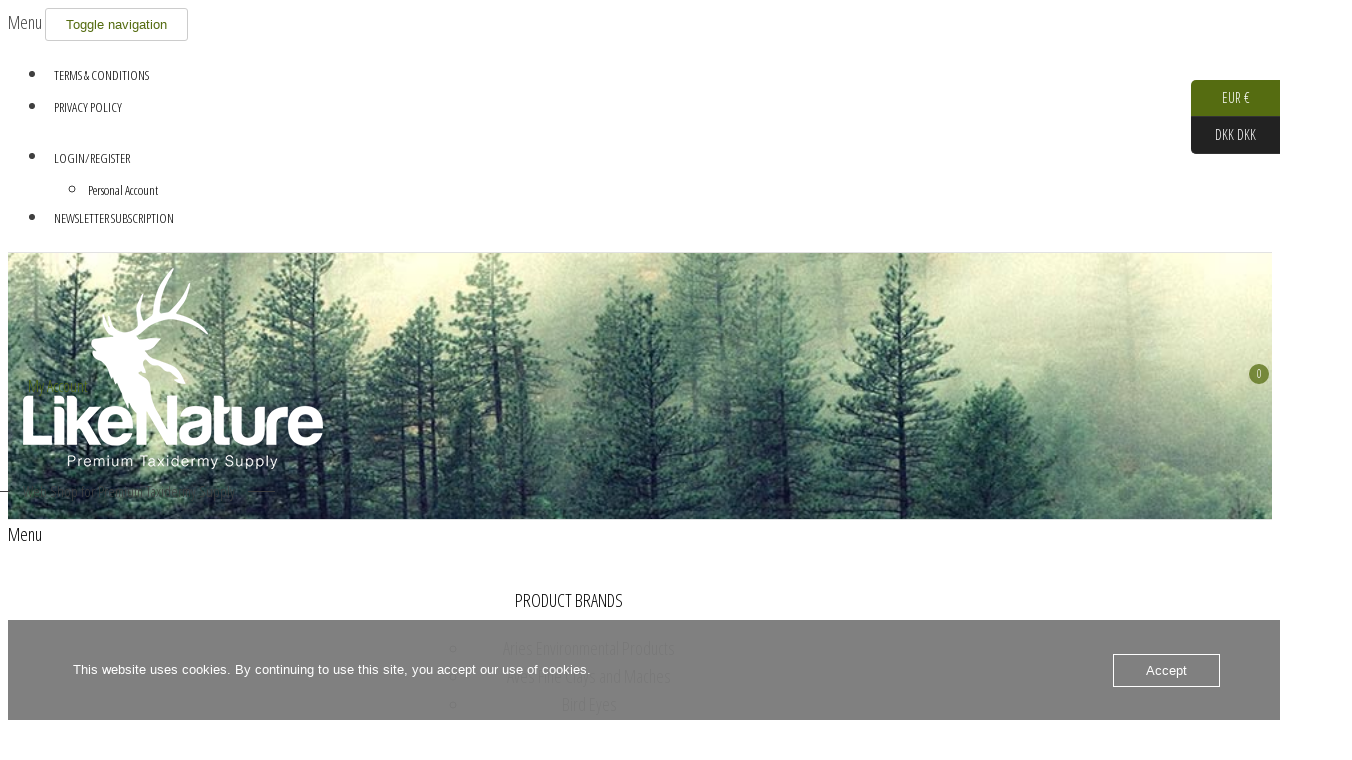

--- FILE ---
content_type: text/html; charset=UTF-8
request_url: https://www.likenature.eu/product/black/
body_size: 30324
content:
<!DOCTYPE html>
<html dir="ltr" lang="en-GB" prefix="og: https://ogp.me/ns#">
	<head>
		<meta http-equiv="content-type" content="text/html; charset=UTF-8" />
		<meta http-equiv="X-UA-Compatible" content="IE=edge">
		<meta name="viewport" content="width=device-width, initial-scale=1">
		<link rel="pingback" href="https://www.likenature.eu/xmlrpc.php" />
		<title>Black |</title>

		<!-- All in One SEO 4.9.1.1 - aioseo.com -->
	<meta name="robots" content="max-image-preview:large" />
	<link rel="canonical" href="https://www.likenature.eu/product/black/" />
	<meta name="generator" content="All in One SEO (AIOSEO) 4.9.1.1" />
		<meta property="og:locale" content="en_GB" />
		<meta property="og:site_name" content="| Web Shop for Premium Taxidermy Supply" />
		<meta property="og:type" content="article" />
		<meta property="og:title" content="Black |" />
		<meta property="og:url" content="https://www.likenature.eu/product/black/" />
		<meta property="og:image" content="https://usercontent.one/wp/www.likenature.eu/wp-content/uploads/2020/02/Like-Nature-Taxidermy-Supply-wt.png?media=1762171080" />
		<meta property="og:image:secure_url" content="https://usercontent.one/wp/www.likenature.eu/wp-content/uploads/2020/02/Like-Nature-Taxidermy-Supply-wt.png?media=1762171080" />
		<meta property="article:published_time" content="2022-03-30T05:51:42+00:00" />
		<meta property="article:modified_time" content="2025-05-12T11:36:07+00:00" />
		<meta name="twitter:card" content="summary" />
		<meta name="twitter:title" content="Black |" />
		<meta name="twitter:image" content="https://usercontent.one/wp/www.likenature.eu/wp-content/uploads/2020/02/Like-Nature-Taxidermy-Supply-wt.png?media=1762171080" />
		<script type="application/ld+json" class="aioseo-schema">
			{"@context":"https:\/\/schema.org","@graph":[{"@type":"BreadcrumbList","@id":"https:\/\/www.likenature.eu\/product\/black\/#breadcrumblist","itemListElement":[{"@type":"ListItem","@id":"https:\/\/www.likenature.eu#listItem","position":1,"name":"Home","item":"https:\/\/www.likenature.eu","nextItem":{"@type":"ListItem","@id":"https:\/\/www.likenature.eu\/shop-store\/#listItem","name":"Promotions &#038; Giveaways"}},{"@type":"ListItem","@id":"https:\/\/www.likenature.eu\/shop-store\/#listItem","position":2,"name":"Promotions &#038; Giveaways","item":"https:\/\/www.likenature.eu\/shop-store\/","nextItem":{"@type":"ListItem","@id":"https:\/\/www.likenature.eu\/product-category\/panpastel\/#listItem","name":"PanPastel"},"previousItem":{"@type":"ListItem","@id":"https:\/\/www.likenature.eu#listItem","name":"Home"}},{"@type":"ListItem","@id":"https:\/\/www.likenature.eu\/product-category\/panpastel\/#listItem","position":3,"name":"PanPastel","item":"https:\/\/www.likenature.eu\/product-category\/panpastel\/","nextItem":{"@type":"ListItem","@id":"https:\/\/www.likenature.eu\/product-category\/panpastel\/colour-tints\/#listItem","name":"Colour &amp; Tints"},"previousItem":{"@type":"ListItem","@id":"https:\/\/www.likenature.eu\/shop-store\/#listItem","name":"Promotions &#038; Giveaways"}},{"@type":"ListItem","@id":"https:\/\/www.likenature.eu\/product-category\/panpastel\/colour-tints\/#listItem","position":4,"name":"Colour &amp; Tints","item":"https:\/\/www.likenature.eu\/product-category\/panpastel\/colour-tints\/","nextItem":{"@type":"ListItem","@id":"https:\/\/www.likenature.eu\/product\/black\/#listItem","name":"Black"},"previousItem":{"@type":"ListItem","@id":"https:\/\/www.likenature.eu\/product-category\/panpastel\/#listItem","name":"PanPastel"}},{"@type":"ListItem","@id":"https:\/\/www.likenature.eu\/product\/black\/#listItem","position":5,"name":"Black","previousItem":{"@type":"ListItem","@id":"https:\/\/www.likenature.eu\/product-category\/panpastel\/colour-tints\/#listItem","name":"Colour &amp; Tints"}}]},{"@type":"ItemPage","@id":"https:\/\/www.likenature.eu\/product\/black\/#itempage","url":"https:\/\/www.likenature.eu\/product\/black\/","name":"Black |","inLanguage":"en-GB","isPartOf":{"@id":"https:\/\/www.likenature.eu\/#website"},"breadcrumb":{"@id":"https:\/\/www.likenature.eu\/product\/black\/#breadcrumblist"},"image":{"@type":"ImageObject","url":"https:\/\/www.likenature.eu\/wp-content\/uploads\/2022\/03\/Black.jpg","@id":"https:\/\/www.likenature.eu\/product\/black\/#mainImage","width":1000,"height":1000},"primaryImageOfPage":{"@id":"https:\/\/www.likenature.eu\/product\/black\/#mainImage"},"datePublished":"2022-03-30T06:51:42+02:00","dateModified":"2025-05-12T13:36:07+02:00"},{"@type":"Organization","@id":"https:\/\/www.likenature.eu\/#organization","description":"Web Shop for Premium Taxidermy Supply","url":"https:\/\/www.likenature.eu\/","logo":{"@type":"ImageObject","url":"https:\/\/www.likenature.eu\/wp-content\/uploads\/2020\/02\/Like-Nature-Taxidermy-Supply-wt.png","@id":"https:\/\/www.likenature.eu\/product\/black\/#organizationLogo","width":300,"height":201},"image":{"@id":"https:\/\/www.likenature.eu\/product\/black\/#organizationLogo"}},{"@type":"WebSite","@id":"https:\/\/www.likenature.eu\/#website","url":"https:\/\/www.likenature.eu\/","name":"Like Nature - Premium online Taxidermy Supply","description":"Web Shop for Premium Taxidermy Supply","inLanguage":"en-GB","publisher":{"@id":"https:\/\/www.likenature.eu\/#organization"}}]}
		</script>
		<!-- All in One SEO -->

<link rel='dns-prefetch' href='//fonts.googleapis.com' />
<link rel="alternate" type="application/rss+xml" title=" &raquo; Feed" href="https://www.likenature.eu/feed/" />
<link rel="alternate" type="application/rss+xml" title=" &raquo; Comments Feed" href="https://www.likenature.eu/comments/feed/" />
<link rel="alternate" title="oEmbed (JSON)" type="application/json+oembed" href="https://www.likenature.eu/wp-json/oembed/1.0/embed?url=https%3A%2F%2Fwww.likenature.eu%2Fproduct%2Fblack%2F" />
<link rel="alternate" title="oEmbed (XML)" type="text/xml+oembed" href="https://www.likenature.eu/wp-json/oembed/1.0/embed?url=https%3A%2F%2Fwww.likenature.eu%2Fproduct%2Fblack%2F&#038;format=xml" />
<style id='wp-img-auto-sizes-contain-inline-css' type='text/css'>
img:is([sizes=auto i],[sizes^="auto," i]){contain-intrinsic-size:3000px 1500px}
/*# sourceURL=wp-img-auto-sizes-contain-inline-css */
</style>
<link rel='stylesheet' id='acfwf-wc-cart-block-integration-css' href='https://usercontent.one/wp/www.likenature.eu/wp-content/plugins/advanced-coupons-for-woocommerce-free/dist/assets/index-467dde24.css?media=1762171080?ver=1762839838' type='text/css' media='all' />
<link rel='stylesheet' id='acfwf-wc-checkout-block-integration-css' href='https://usercontent.one/wp/www.likenature.eu/wp-content/plugins/advanced-coupons-for-woocommerce-free/dist/assets/index-2a7d8588.css?media=1762171080?ver=1762839838' type='text/css' media='all' />
<link rel='stylesheet' id='wp-components-css' href='https://www.likenature.eu/wp-includes/css/dist/components/style.min.css?ver=6.9' type='text/css' media='all' />
<link rel='stylesheet' id='flexible-shipping-ups-blocks-integration-frontend-css' href='https://usercontent.one/wp/www.likenature.eu/wp-content/plugins/flexible-shipping-ups/build/point-selection-block-frontend.css?media=1762171080?ver=1764725840' type='text/css' media='all' />
<link rel='stylesheet' id='flexible-shipping-ups-blocks-integration-editor-css' href='https://usercontent.one/wp/www.likenature.eu/wp-content/plugins/flexible-shipping-ups/build/point-selection-block.css?media=1762171080?ver=1764725840' type='text/css' media='all' />
<style id='wp-emoji-styles-inline-css' type='text/css'>

	img.wp-smiley, img.emoji {
		display: inline !important;
		border: none !important;
		box-shadow: none !important;
		height: 1em !important;
		width: 1em !important;
		margin: 0 0.07em !important;
		vertical-align: -0.1em !important;
		background: none !important;
		padding: 0 !important;
	}
/*# sourceURL=wp-emoji-styles-inline-css */
</style>
<style id='wp-block-library-inline-css' type='text/css'>
:root{--wp-block-synced-color:#7a00df;--wp-block-synced-color--rgb:122,0,223;--wp-bound-block-color:var(--wp-block-synced-color);--wp-editor-canvas-background:#ddd;--wp-admin-theme-color:#007cba;--wp-admin-theme-color--rgb:0,124,186;--wp-admin-theme-color-darker-10:#006ba1;--wp-admin-theme-color-darker-10--rgb:0,107,160.5;--wp-admin-theme-color-darker-20:#005a87;--wp-admin-theme-color-darker-20--rgb:0,90,135;--wp-admin-border-width-focus:2px}@media (min-resolution:192dpi){:root{--wp-admin-border-width-focus:1.5px}}.wp-element-button{cursor:pointer}:root .has-very-light-gray-background-color{background-color:#eee}:root .has-very-dark-gray-background-color{background-color:#313131}:root .has-very-light-gray-color{color:#eee}:root .has-very-dark-gray-color{color:#313131}:root .has-vivid-green-cyan-to-vivid-cyan-blue-gradient-background{background:linear-gradient(135deg,#00d084,#0693e3)}:root .has-purple-crush-gradient-background{background:linear-gradient(135deg,#34e2e4,#4721fb 50%,#ab1dfe)}:root .has-hazy-dawn-gradient-background{background:linear-gradient(135deg,#faaca8,#dad0ec)}:root .has-subdued-olive-gradient-background{background:linear-gradient(135deg,#fafae1,#67a671)}:root .has-atomic-cream-gradient-background{background:linear-gradient(135deg,#fdd79a,#004a59)}:root .has-nightshade-gradient-background{background:linear-gradient(135deg,#330968,#31cdcf)}:root .has-midnight-gradient-background{background:linear-gradient(135deg,#020381,#2874fc)}:root{--wp--preset--font-size--normal:16px;--wp--preset--font-size--huge:42px}.has-regular-font-size{font-size:1em}.has-larger-font-size{font-size:2.625em}.has-normal-font-size{font-size:var(--wp--preset--font-size--normal)}.has-huge-font-size{font-size:var(--wp--preset--font-size--huge)}.has-text-align-center{text-align:center}.has-text-align-left{text-align:left}.has-text-align-right{text-align:right}.has-fit-text{white-space:nowrap!important}#end-resizable-editor-section{display:none}.aligncenter{clear:both}.items-justified-left{justify-content:flex-start}.items-justified-center{justify-content:center}.items-justified-right{justify-content:flex-end}.items-justified-space-between{justify-content:space-between}.screen-reader-text{border:0;clip-path:inset(50%);height:1px;margin:-1px;overflow:hidden;padding:0;position:absolute;width:1px;word-wrap:normal!important}.screen-reader-text:focus{background-color:#ddd;clip-path:none;color:#444;display:block;font-size:1em;height:auto;left:5px;line-height:normal;padding:15px 23px 14px;text-decoration:none;top:5px;width:auto;z-index:100000}html :where(.has-border-color){border-style:solid}html :where([style*=border-top-color]){border-top-style:solid}html :where([style*=border-right-color]){border-right-style:solid}html :where([style*=border-bottom-color]){border-bottom-style:solid}html :where([style*=border-left-color]){border-left-style:solid}html :where([style*=border-width]){border-style:solid}html :where([style*=border-top-width]){border-top-style:solid}html :where([style*=border-right-width]){border-right-style:solid}html :where([style*=border-bottom-width]){border-bottom-style:solid}html :where([style*=border-left-width]){border-left-style:solid}html :where(img[class*=wp-image-]){height:auto;max-width:100%}:where(figure){margin:0 0 1em}html :where(.is-position-sticky){--wp-admin--admin-bar--position-offset:var(--wp-admin--admin-bar--height,0px)}@media screen and (max-width:600px){html :where(.is-position-sticky){--wp-admin--admin-bar--position-offset:0px}}

/*# sourceURL=wp-block-library-inline-css */
</style><link rel='stylesheet' id='wc-blocks-style-css' href='https://usercontent.one/wp/www.likenature.eu/wp-content/plugins/woocommerce/assets/client/blocks/wc-blocks.css?ver=wc-10.4.2&media=1762171080' type='text/css' media='all' />
<style id='global-styles-inline-css' type='text/css'>
:root{--wp--preset--aspect-ratio--square: 1;--wp--preset--aspect-ratio--4-3: 4/3;--wp--preset--aspect-ratio--3-4: 3/4;--wp--preset--aspect-ratio--3-2: 3/2;--wp--preset--aspect-ratio--2-3: 2/3;--wp--preset--aspect-ratio--16-9: 16/9;--wp--preset--aspect-ratio--9-16: 9/16;--wp--preset--color--black: #000000;--wp--preset--color--cyan-bluish-gray: #abb8c3;--wp--preset--color--white: #ffffff;--wp--preset--color--pale-pink: #f78da7;--wp--preset--color--vivid-red: #cf2e2e;--wp--preset--color--luminous-vivid-orange: #ff6900;--wp--preset--color--luminous-vivid-amber: #fcb900;--wp--preset--color--light-green-cyan: #7bdcb5;--wp--preset--color--vivid-green-cyan: #00d084;--wp--preset--color--pale-cyan-blue: #8ed1fc;--wp--preset--color--vivid-cyan-blue: #0693e3;--wp--preset--color--vivid-purple: #9b51e0;--wp--preset--gradient--vivid-cyan-blue-to-vivid-purple: linear-gradient(135deg,rgb(6,147,227) 0%,rgb(155,81,224) 100%);--wp--preset--gradient--light-green-cyan-to-vivid-green-cyan: linear-gradient(135deg,rgb(122,220,180) 0%,rgb(0,208,130) 100%);--wp--preset--gradient--luminous-vivid-amber-to-luminous-vivid-orange: linear-gradient(135deg,rgb(252,185,0) 0%,rgb(255,105,0) 100%);--wp--preset--gradient--luminous-vivid-orange-to-vivid-red: linear-gradient(135deg,rgb(255,105,0) 0%,rgb(207,46,46) 100%);--wp--preset--gradient--very-light-gray-to-cyan-bluish-gray: linear-gradient(135deg,rgb(238,238,238) 0%,rgb(169,184,195) 100%);--wp--preset--gradient--cool-to-warm-spectrum: linear-gradient(135deg,rgb(74,234,220) 0%,rgb(151,120,209) 20%,rgb(207,42,186) 40%,rgb(238,44,130) 60%,rgb(251,105,98) 80%,rgb(254,248,76) 100%);--wp--preset--gradient--blush-light-purple: linear-gradient(135deg,rgb(255,206,236) 0%,rgb(152,150,240) 100%);--wp--preset--gradient--blush-bordeaux: linear-gradient(135deg,rgb(254,205,165) 0%,rgb(254,45,45) 50%,rgb(107,0,62) 100%);--wp--preset--gradient--luminous-dusk: linear-gradient(135deg,rgb(255,203,112) 0%,rgb(199,81,192) 50%,rgb(65,88,208) 100%);--wp--preset--gradient--pale-ocean: linear-gradient(135deg,rgb(255,245,203) 0%,rgb(182,227,212) 50%,rgb(51,167,181) 100%);--wp--preset--gradient--electric-grass: linear-gradient(135deg,rgb(202,248,128) 0%,rgb(113,206,126) 100%);--wp--preset--gradient--midnight: linear-gradient(135deg,rgb(2,3,129) 0%,rgb(40,116,252) 100%);--wp--preset--font-size--small: 13px;--wp--preset--font-size--medium: 20px;--wp--preset--font-size--large: 36px;--wp--preset--font-size--x-large: 42px;--wp--preset--spacing--20: 0.44rem;--wp--preset--spacing--30: 0.67rem;--wp--preset--spacing--40: 1rem;--wp--preset--spacing--50: 1.5rem;--wp--preset--spacing--60: 2.25rem;--wp--preset--spacing--70: 3.38rem;--wp--preset--spacing--80: 5.06rem;--wp--preset--shadow--natural: 6px 6px 9px rgba(0, 0, 0, 0.2);--wp--preset--shadow--deep: 12px 12px 50px rgba(0, 0, 0, 0.4);--wp--preset--shadow--sharp: 6px 6px 0px rgba(0, 0, 0, 0.2);--wp--preset--shadow--outlined: 6px 6px 0px -3px rgb(255, 255, 255), 6px 6px rgb(0, 0, 0);--wp--preset--shadow--crisp: 6px 6px 0px rgb(0, 0, 0);}:where(.is-layout-flex){gap: 0.5em;}:where(.is-layout-grid){gap: 0.5em;}body .is-layout-flex{display: flex;}.is-layout-flex{flex-wrap: wrap;align-items: center;}.is-layout-flex > :is(*, div){margin: 0;}body .is-layout-grid{display: grid;}.is-layout-grid > :is(*, div){margin: 0;}:where(.wp-block-columns.is-layout-flex){gap: 2em;}:where(.wp-block-columns.is-layout-grid){gap: 2em;}:where(.wp-block-post-template.is-layout-flex){gap: 1.25em;}:where(.wp-block-post-template.is-layout-grid){gap: 1.25em;}.has-black-color{color: var(--wp--preset--color--black) !important;}.has-cyan-bluish-gray-color{color: var(--wp--preset--color--cyan-bluish-gray) !important;}.has-white-color{color: var(--wp--preset--color--white) !important;}.has-pale-pink-color{color: var(--wp--preset--color--pale-pink) !important;}.has-vivid-red-color{color: var(--wp--preset--color--vivid-red) !important;}.has-luminous-vivid-orange-color{color: var(--wp--preset--color--luminous-vivid-orange) !important;}.has-luminous-vivid-amber-color{color: var(--wp--preset--color--luminous-vivid-amber) !important;}.has-light-green-cyan-color{color: var(--wp--preset--color--light-green-cyan) !important;}.has-vivid-green-cyan-color{color: var(--wp--preset--color--vivid-green-cyan) !important;}.has-pale-cyan-blue-color{color: var(--wp--preset--color--pale-cyan-blue) !important;}.has-vivid-cyan-blue-color{color: var(--wp--preset--color--vivid-cyan-blue) !important;}.has-vivid-purple-color{color: var(--wp--preset--color--vivid-purple) !important;}.has-black-background-color{background-color: var(--wp--preset--color--black) !important;}.has-cyan-bluish-gray-background-color{background-color: var(--wp--preset--color--cyan-bluish-gray) !important;}.has-white-background-color{background-color: var(--wp--preset--color--white) !important;}.has-pale-pink-background-color{background-color: var(--wp--preset--color--pale-pink) !important;}.has-vivid-red-background-color{background-color: var(--wp--preset--color--vivid-red) !important;}.has-luminous-vivid-orange-background-color{background-color: var(--wp--preset--color--luminous-vivid-orange) !important;}.has-luminous-vivid-amber-background-color{background-color: var(--wp--preset--color--luminous-vivid-amber) !important;}.has-light-green-cyan-background-color{background-color: var(--wp--preset--color--light-green-cyan) !important;}.has-vivid-green-cyan-background-color{background-color: var(--wp--preset--color--vivid-green-cyan) !important;}.has-pale-cyan-blue-background-color{background-color: var(--wp--preset--color--pale-cyan-blue) !important;}.has-vivid-cyan-blue-background-color{background-color: var(--wp--preset--color--vivid-cyan-blue) !important;}.has-vivid-purple-background-color{background-color: var(--wp--preset--color--vivid-purple) !important;}.has-black-border-color{border-color: var(--wp--preset--color--black) !important;}.has-cyan-bluish-gray-border-color{border-color: var(--wp--preset--color--cyan-bluish-gray) !important;}.has-white-border-color{border-color: var(--wp--preset--color--white) !important;}.has-pale-pink-border-color{border-color: var(--wp--preset--color--pale-pink) !important;}.has-vivid-red-border-color{border-color: var(--wp--preset--color--vivid-red) !important;}.has-luminous-vivid-orange-border-color{border-color: var(--wp--preset--color--luminous-vivid-orange) !important;}.has-luminous-vivid-amber-border-color{border-color: var(--wp--preset--color--luminous-vivid-amber) !important;}.has-light-green-cyan-border-color{border-color: var(--wp--preset--color--light-green-cyan) !important;}.has-vivid-green-cyan-border-color{border-color: var(--wp--preset--color--vivid-green-cyan) !important;}.has-pale-cyan-blue-border-color{border-color: var(--wp--preset--color--pale-cyan-blue) !important;}.has-vivid-cyan-blue-border-color{border-color: var(--wp--preset--color--vivid-cyan-blue) !important;}.has-vivid-purple-border-color{border-color: var(--wp--preset--color--vivid-purple) !important;}.has-vivid-cyan-blue-to-vivid-purple-gradient-background{background: var(--wp--preset--gradient--vivid-cyan-blue-to-vivid-purple) !important;}.has-light-green-cyan-to-vivid-green-cyan-gradient-background{background: var(--wp--preset--gradient--light-green-cyan-to-vivid-green-cyan) !important;}.has-luminous-vivid-amber-to-luminous-vivid-orange-gradient-background{background: var(--wp--preset--gradient--luminous-vivid-amber-to-luminous-vivid-orange) !important;}.has-luminous-vivid-orange-to-vivid-red-gradient-background{background: var(--wp--preset--gradient--luminous-vivid-orange-to-vivid-red) !important;}.has-very-light-gray-to-cyan-bluish-gray-gradient-background{background: var(--wp--preset--gradient--very-light-gray-to-cyan-bluish-gray) !important;}.has-cool-to-warm-spectrum-gradient-background{background: var(--wp--preset--gradient--cool-to-warm-spectrum) !important;}.has-blush-light-purple-gradient-background{background: var(--wp--preset--gradient--blush-light-purple) !important;}.has-blush-bordeaux-gradient-background{background: var(--wp--preset--gradient--blush-bordeaux) !important;}.has-luminous-dusk-gradient-background{background: var(--wp--preset--gradient--luminous-dusk) !important;}.has-pale-ocean-gradient-background{background: var(--wp--preset--gradient--pale-ocean) !important;}.has-electric-grass-gradient-background{background: var(--wp--preset--gradient--electric-grass) !important;}.has-midnight-gradient-background{background: var(--wp--preset--gradient--midnight) !important;}.has-small-font-size{font-size: var(--wp--preset--font-size--small) !important;}.has-medium-font-size{font-size: var(--wp--preset--font-size--medium) !important;}.has-large-font-size{font-size: var(--wp--preset--font-size--large) !important;}.has-x-large-font-size{font-size: var(--wp--preset--font-size--x-large) !important;}
/*# sourceURL=global-styles-inline-css */
</style>

<style id='classic-theme-styles-inline-css' type='text/css'>
/*! This file is auto-generated */
.wp-block-button__link{color:#fff;background-color:#32373c;border-radius:9999px;box-shadow:none;text-decoration:none;padding:calc(.667em + 2px) calc(1.333em + 2px);font-size:1.125em}.wp-block-file__button{background:#32373c;color:#fff;text-decoration:none}
/*# sourceURL=/wp-includes/css/classic-themes.min.css */
</style>
<link rel='stylesheet' id='cf7-countries-css' href='https://usercontent.one/wp/www.likenature.eu/wp-content/plugins/cf7-countries/public/css/cf7-countries-public.css?ver=1.0.0&media=1762171080' type='text/css' media='all' />
<link rel='stylesheet' id='contact-form-7-css' href='https://usercontent.one/wp/www.likenature.eu/wp-content/plugins/contact-form-7/includes/css/styles.css?ver=6.1.4&media=1762171080' type='text/css' media='all' />
<link rel='stylesheet' id='oc_cb_css_fr-css' href='https://usercontent.one/wp/www.likenature.eu/wp-content/plugins/onecom-themes-plugins/assets/min-css/cookie-banner-frontend.min.css?ver=4.7.5&media=1762171080' type='text/css' media='all' />
<link rel='stylesheet' id='wwpp_single_product_page_css-css' href='https://usercontent.one/wp/www.likenature.eu/wp-content/plugins/woocommerce-wholesale-prices-premium/css/wwpp-single-product-page.css?ver=2.0.7&media=1762171080' type='text/css' media='all' />
<link rel='stylesheet' id='photoswipe-css' href='https://usercontent.one/wp/www.likenature.eu/wp-content/plugins/woocommerce/assets/css/photoswipe/photoswipe.min.css?ver=10.4.2&media=1762171080' type='text/css' media='all' />
<link rel='stylesheet' id='photoswipe-default-skin-css' href='https://usercontent.one/wp/www.likenature.eu/wp-content/plugins/woocommerce/assets/css/photoswipe/default-skin/default-skin.min.css?ver=10.4.2&media=1762171080' type='text/css' media='all' />
<link rel='stylesheet' id='woocommerce-layout-css' href='https://usercontent.one/wp/www.likenature.eu/wp-content/plugins/woocommerce/assets/css/woocommerce-layout.css?ver=10.4.2&media=1762171080' type='text/css' media='all' />
<link rel='stylesheet' id='woocommerce-smallscreen-css' href='https://usercontent.one/wp/www.likenature.eu/wp-content/plugins/woocommerce/assets/css/woocommerce-smallscreen.css?ver=10.4.2&media=1762171080' type='text/css' media='only screen and (max-width: 768px)' />
<link rel='stylesheet' id='woocommerce-general-css' href='https://usercontent.one/wp/www.likenature.eu/wp-content/plugins/woocommerce/assets/css/woocommerce.css?ver=10.4.2&media=1762171080' type='text/css' media='all' />
<style id='woocommerce-inline-inline-css' type='text/css'>
.woocommerce form .form-row .required { visibility: visible; }
/*# sourceURL=woocommerce-inline-inline-css */
</style>
<link rel='stylesheet' id='wp-loyalty-rules-lite-alertify-front-css' href='https://usercontent.one/wp/www.likenature.eu/wp-content/plugins/wployalty/Assets/Admin/Css/alertify.min.css?ver=1.4.3&media=1762171080' type='text/css' media='all' />
<link rel='stylesheet' id='wp-loyalty-rules-lite-main-front-css' href='https://usercontent.one/wp/www.likenature.eu/wp-content/plugins/wployalty/Assets/Site/Css/wlr-main.min.css?ver=1.4.3&media=1762171080' type='text/css' media='all' />
<link rel='stylesheet' id='wp-loyalty-rules-lite-wlr-font-css' href='https://usercontent.one/wp/www.likenature.eu/wp-content/plugins/wployalty/Assets/Site/Css/wlr-fonts.min.css?ver=1.4.3&media=1762171080' type='text/css' media='all' />
<link rel='stylesheet' id='wt_woocommerce_picklist_addon-css' href='https://usercontent.one/wp/www.likenature.eu/wp-content/plugins/wt-woocommerce-picklist-addon/public/css/wt_woocommerce_picklist_addon-public.css?ver=1.6.6&media=1762171080' type='text/css' media='all' />
<link rel='stylesheet' id='if-menu-site-css-css' href='https://usercontent.one/wp/www.likenature.eu/wp-content/plugins/if-menu/assets/if-menu-site.css?ver=6.9&media=1762171080' type='text/css' media='all' />
<link rel='stylesheet' id='woo-variation-swatches-css' href='https://usercontent.one/wp/www.likenature.eu/wp-content/plugins/woo-variation-swatches/assets/css/frontend.min.css?media=1762171080?ver=1762881362' type='text/css' media='all' />
<style id='woo-variation-swatches-inline-css' type='text/css'>
:root {
--wvs-tick:url("data:image/svg+xml;utf8,%3Csvg filter='drop-shadow(0px 0px 2px rgb(0 0 0 / .8))' xmlns='http://www.w3.org/2000/svg'  viewBox='0 0 30 30'%3E%3Cpath fill='none' stroke='%23ffffff' stroke-linecap='round' stroke-linejoin='round' stroke-width='4' d='M4 16L11 23 27 7'/%3E%3C/svg%3E");

--wvs-cross:url("data:image/svg+xml;utf8,%3Csvg filter='drop-shadow(0px 0px 5px rgb(255 255 255 / .6))' xmlns='http://www.w3.org/2000/svg' width='72px' height='72px' viewBox='0 0 24 24'%3E%3Cpath fill='none' stroke='%23ff0000' stroke-linecap='round' stroke-width='0.6' d='M5 5L19 19M19 5L5 19'/%3E%3C/svg%3E");
--wvs-single-product-item-width:30px;
--wvs-single-product-item-height:30px;
--wvs-single-product-item-font-size:16px}
/*# sourceURL=woo-variation-swatches-inline-css */
</style>
<link rel='stylesheet' id='envo-multipurpose-style-css' href='https://usercontent.one/wp/www.likenature.eu/wp-content/themes/envo-multipurpose/style.css?ver=6.9&media=1762171080' type='text/css' media='all' />
<link rel='stylesheet' id='envo-multipurpose-child-style-css' href='https://usercontent.one/wp/www.likenature.eu/wp-content/themes/envo-multipurpose-child/style.css?ver=6.9&media=1762171080' type='text/css' media='all' />
<link rel='stylesheet' id='envo-multipurpose-fonts-css' href='https://fonts.googleapis.com/css?family=Open+Sans+Condensed%3A300%2C500%2C700&#038;subset=cyrillic%2Ccyrillic-ext%2Cgreek%2Cgreek-ext%2Clatin-ext%2Cvietnamese' type='text/css' media='all' />
<link rel='stylesheet' id='bootstrap-css' href='https://usercontent.one/wp/www.likenature.eu/wp-content/themes/envo-multipurpose/css/bootstrap.css?ver=3.3.7&media=1762171080' type='text/css' media='all' />
<link rel='stylesheet' id='envo-multipurpose-stylesheet-css' href='https://usercontent.one/wp/www.likenature.eu/wp-content/themes/envo-multipurpose-child/style.css?ver=1.1.6&media=1762171080' type='text/css' media='all' />
<link rel='stylesheet' id='font-awesome-4-7-css' href='https://usercontent.one/wp/www.likenature.eu/wp-content/themes/envo-multipurpose/css/font-awesome.min.css?ver=4.7.0&media=1762171080' type='text/css' media='all' />
<link rel='stylesheet' id='__EPYT__style-css' href='https://usercontent.one/wp/www.likenature.eu/wp-content/plugins/youtube-embed-plus/styles/ytprefs.min.css?ver=14.2.3.2&media=1762171080' type='text/css' media='all' />
<style id='__EPYT__style-inline-css' type='text/css'>

                .epyt-gallery-thumb {
                        width: 33.333%;
                }
                
/*# sourceURL=__EPYT__style-inline-css */
</style>
<script src="https://www.likenature.eu/wp-includes/js/jquery/jquery.min.js?ver=3.7.1" id="jquery-core-js"></script>
<script src="https://www.likenature.eu/wp-includes/js/jquery/jquery-migrate.min.js?ver=3.4.1" id="jquery-migrate-js"></script>
<script src="https://usercontent.one/wp/www.likenature.eu/wp-content/plugins/cf7-countries/public/js/cf7-countries-public.js?ver=1.0.0&media=1762171080" id="cf7-countries-js"></script>
<script src="https://usercontent.one/wp/www.likenature.eu/wp-content/plugins/woocommerce/assets/js/jquery-blockui/jquery.blockUI.min.js?ver=2.7.0-wc.10.4.2&media=1762171080" id="wc-jquery-blockui-js" data-wp-strategy="defer"></script>
<script id="wc-add-to-cart-js-extra">
var wc_add_to_cart_params = {"ajax_url":"/wp-admin/admin-ajax.php","wc_ajax_url":"/?wc-ajax=%%endpoint%%","i18n_view_cart":"View basket","cart_url":"https://www.likenature.eu/basket/","is_cart":"","cart_redirect_after_add":"no"};
//# sourceURL=wc-add-to-cart-js-extra
</script>
<script src="https://usercontent.one/wp/www.likenature.eu/wp-content/plugins/woocommerce/assets/js/frontend/add-to-cart.min.js?ver=10.4.2&media=1762171080" id="wc-add-to-cart-js" defer data-wp-strategy="defer"></script>
<script src="https://usercontent.one/wp/www.likenature.eu/wp-content/plugins/woocommerce/assets/js/zoom/jquery.zoom.min.js?ver=1.7.21-wc.10.4.2&media=1762171080" id="wc-zoom-js" defer data-wp-strategy="defer"></script>
<script src="https://usercontent.one/wp/www.likenature.eu/wp-content/plugins/woocommerce/assets/js/flexslider/jquery.flexslider.min.js?ver=2.7.2-wc.10.4.2&media=1762171080" id="wc-flexslider-js" defer data-wp-strategy="defer"></script>
<script src="https://usercontent.one/wp/www.likenature.eu/wp-content/plugins/woocommerce/assets/js/photoswipe/photoswipe.min.js?ver=4.1.1-wc.10.4.2&media=1762171080" id="wc-photoswipe-js" defer data-wp-strategy="defer"></script>
<script src="https://usercontent.one/wp/www.likenature.eu/wp-content/plugins/woocommerce/assets/js/photoswipe/photoswipe-ui-default.min.js?ver=4.1.1-wc.10.4.2&media=1762171080" id="wc-photoswipe-ui-default-js" defer data-wp-strategy="defer"></script>
<script id="wc-single-product-js-extra">
var wc_single_product_params = {"i18n_required_rating_text":"Please select a rating","i18n_rating_options":["1 of 5 stars","2 of 5 stars","3 of 5 stars","4 of 5 stars","5 of 5 stars"],"i18n_product_gallery_trigger_text":"View full-screen image gallery","review_rating_required":"yes","flexslider":{"rtl":false,"animation":"slide","smoothHeight":true,"directionNav":false,"controlNav":"thumbnails","slideshow":false,"animationSpeed":500,"animationLoop":false,"allowOneSlide":false},"zoom_enabled":"1","zoom_options":[],"photoswipe_enabled":"1","photoswipe_options":{"shareEl":false,"closeOnScroll":false,"history":false,"hideAnimationDuration":0,"showAnimationDuration":0},"flexslider_enabled":"1"};
//# sourceURL=wc-single-product-js-extra
</script>
<script src="https://usercontent.one/wp/www.likenature.eu/wp-content/plugins/woocommerce/assets/js/frontend/single-product.min.js?ver=10.4.2&media=1762171080" id="wc-single-product-js" defer data-wp-strategy="defer"></script>
<script src="https://usercontent.one/wp/www.likenature.eu/wp-content/plugins/woocommerce/assets/js/js-cookie/js.cookie.min.js?ver=2.1.4-wc.10.4.2&media=1762171080" id="wc-js-cookie-js" defer data-wp-strategy="defer"></script>
<script id="woocommerce-js-extra">
var woocommerce_params = {"ajax_url":"/wp-admin/admin-ajax.php","wc_ajax_url":"/?wc-ajax=%%endpoint%%","i18n_password_show":"Show password","i18n_password_hide":"Hide password"};
//# sourceURL=woocommerce-js-extra
</script>
<script src="https://usercontent.one/wp/www.likenature.eu/wp-content/plugins/woocommerce/assets/js/frontend/woocommerce.min.js?ver=10.4.2&media=1762171080" id="woocommerce-js" defer data-wp-strategy="defer"></script>
<script id="wc-cart-fragments-js-extra">
var wc_cart_fragments_params = {"ajax_url":"/wp-admin/admin-ajax.php","wc_ajax_url":"/?wc-ajax=%%endpoint%%","cart_hash_key":"wc_cart_hash_c2abc61c7b759953c6bb629f8612781f","fragment_name":"wc_fragments_c2abc61c7b759953c6bb629f8612781f","request_timeout":"5000"};
//# sourceURL=wc-cart-fragments-js-extra
</script>
<script src="https://usercontent.one/wp/www.likenature.eu/wp-content/plugins/woocommerce/assets/js/frontend/cart-fragments.min.js?ver=10.4.2&media=1762171080" id="wc-cart-fragments-js" defer data-wp-strategy="defer"></script>
<script id="wp-loyalty-rules-lite-main-js-extra">
var wlr_localize_data = {"point_popup_message":"How much points you would like to use","popup_ok":"Ok","popup_cancel":"Cancel","revoke_coupon_message":"Are you sure you want to return the rewards ?","wlr_redeem_nonce":"f9371c4693","wlr_reward_nonce":"b729b7aeee","apply_share_nonce":"4140d044f5","revoke_coupon_nonce":"03d3badf16","pagination_nonce":"f50532a69c","enable_sent_email_nonce":"e5de93c7e1","home_url":"https://www.likenature.eu","ajax_url":"https://www.likenature.eu/wp-admin/admin-ajax.php","admin_url":"https://www.likenature.eu/wp-admin/","is_cart":"","is_checkout":"","plugin_url":"https://www.likenature.eu/wp-content/plugins/wployalty/","is_pro":"","is_allow_update_referral":"1","theme_color":"#f0ca86","followup_share_window_open":"1","social_share_window_open":"1","is_checkout_block":""};
//# sourceURL=wp-loyalty-rules-lite-main-js-extra
</script>
<script src="https://usercontent.one/wp/www.likenature.eu/wp-content/plugins/wployalty/Assets/Site/Js/wlr-main.min.js?ver=1.4.3&media=1762171080&amp;t=1765716266" id="wp-loyalty-rules-lite-main-js"></script>
<script src="https://usercontent.one/wp/www.likenature.eu/wp-content/plugins/wt-woocommerce-picklist-addon/public/js/wt_woocommerce_picklist_addon-public.js?ver=1.6.6&media=1762171080" id="wt_woocommerce_picklist_addon-js"></script>
<script id="__ytprefs__-js-extra">
var _EPYT_ = {"ajaxurl":"https://www.likenature.eu/wp-admin/admin-ajax.php","security":"e0ac892346","gallery_scrolloffset":"20","eppathtoscripts":"https://usercontent.one/wp/www.likenature.eu/wp-content/plugins/youtube-embed-plus/scripts/","eppath":"https://usercontent.one/wp/www.likenature.eu/wp-content/plugins/youtube-embed-plus/","epresponsiveselector":"[\"iframe.__youtube_prefs__\",\"iframe[src*='youtube.com']\",\"iframe[src*='youtube-nocookie.com']\",\"iframe[data-ep-src*='youtube.com']\",\"iframe[data-ep-src*='youtube-nocookie.com']\",\"iframe[data-ep-gallerysrc*='youtube.com']\"]","epdovol":"1","version":"14.2.3.2?media=1762171080","evselector":"iframe.__youtube_prefs__[src], iframe[src*=\"youtube.com/embed/\"], iframe[src*=\"youtube-nocookie.com/embed/\"]","ajax_compat":"","maxres_facade":"eager","ytapi_load":"light","pause_others":"","stopMobileBuffer":"1","facade_mode":"","not_live_on_channel":""};
//# sourceURL=__ytprefs__-js-extra
</script>
<script src="https://usercontent.one/wp/www.likenature.eu/wp-content/plugins/youtube-embed-plus/scripts/ytprefs.min.js?ver=14.2.3.2&media=1762171080" id="__ytprefs__-js"></script>
<link rel="https://api.w.org/" href="https://www.likenature.eu/wp-json/" /><link rel="alternate" title="JSON" type="application/json" href="https://www.likenature.eu/wp-json/wp/v2/product/3396" /><link rel="EditURI" type="application/rsd+xml" title="RSD" href="https://www.likenature.eu/xmlrpc.php?rsd" />
<meta name="generator" content="WordPress 6.9" />
<meta name="generator" content="WooCommerce 10.4.2" />
<link rel='shortlink' href='https://www.likenature.eu/?p=3396' />
<style>[class*=" icon-oc-"],[class^=icon-oc-]{speak:none;font-style:normal;font-weight:400;font-variant:normal;text-transform:none;line-height:1;-webkit-font-smoothing:antialiased;-moz-osx-font-smoothing:grayscale}.icon-oc-one-com-white-32px-fill:before{content:"901"}.icon-oc-one-com:before{content:"900"}#one-com-icon,.toplevel_page_onecom-wp .wp-menu-image{speak:none;display:flex;align-items:center;justify-content:center;text-transform:none;line-height:1;-webkit-font-smoothing:antialiased;-moz-osx-font-smoothing:grayscale}.onecom-wp-admin-bar-item>a,.toplevel_page_onecom-wp>.wp-menu-name{font-size:16px;font-weight:400;line-height:1}.toplevel_page_onecom-wp>.wp-menu-name img{width:69px;height:9px;}.wp-submenu-wrap.wp-submenu>.wp-submenu-head>img{width:88px;height:auto}.onecom-wp-admin-bar-item>a img{height:7px!important}.onecom-wp-admin-bar-item>a img,.toplevel_page_onecom-wp>.wp-menu-name img{opacity:.8}.onecom-wp-admin-bar-item.hover>a img,.toplevel_page_onecom-wp.wp-has-current-submenu>.wp-menu-name img,li.opensub>a.toplevel_page_onecom-wp>.wp-menu-name img{opacity:1}#one-com-icon:before,.onecom-wp-admin-bar-item>a:before,.toplevel_page_onecom-wp>.wp-menu-image:before{content:'';position:static!important;background-color:rgba(240,245,250,.4);border-radius:102px;width:18px;height:18px;padding:0!important}.onecom-wp-admin-bar-item>a:before{width:14px;height:14px}.onecom-wp-admin-bar-item.hover>a:before,.toplevel_page_onecom-wp.opensub>a>.wp-menu-image:before,.toplevel_page_onecom-wp.wp-has-current-submenu>.wp-menu-image:before{background-color:#76b82a}.onecom-wp-admin-bar-item>a{display:inline-flex!important;align-items:center;justify-content:center}#one-com-logo-wrapper{font-size:4em}#one-com-icon{vertical-align:middle}.imagify-welcome{display:none !important;}</style><meta name="wwp" content="yes" />	<noscript><style>.woocommerce-product-gallery{ opacity: 1 !important; }</style></noscript>
			<style type="text/css" id="envo-multipurpose-header-css">
						.site-header {
					background-image: url(https://usercontent.one/wp/www.likenature.eu/wp-content/uploads/2020/02/Like-Nature-Background.jpg?media=1762171080);
					background-repeat: no-repeat;
					background-position: 50% 50%;
					-webkit-background-size: cover;
					-moz-background-size:    cover;
					-o-background-size:      cover;
					background-size:         cover;
				}
				.site-title a, 
				.site-title, 
				.site-description,
				.header-login a,
				a.cart-contents i {
					color: #blank;
				}
				.site-description:before, 
				.site-description:after {
					background-color: #blank;
				}
								.site-title,
				.site-description {
					position: absolute;
					clip: rect(1px, 1px, 1px, 1px);
				}
				
		</style>
		<style class="wpcode-css-snippet">/*
Theme Name: Envo Multipurpose
Theme URI: https://envothemes.com/free-envo-multipurpose/
Author: EnvoThemes
Author URI: https://envothemes.com/
Description: Envo Multipurpose is a fast, clean, and modern-looking responsive multipurpose theme for WordPress, with WooCommerce support. The theme is fully widgetized, so users can manage the content by using easy to use widgets. The theme works with any drag & drop page builder like Elementor, KingComposer, Beaver Builder, SiteOrigin, Divi, Brizy, Visual Composer, etc., and is compatible with all the major plugins, like WooCommerce, Yoast, Contact Form 7, etc. You can use it to build any type of websites: shop, fashion store, portfolio, business agency, corporate, education, university portal, consulting, startup, restaurant, medical, and so on. Envo Multipurpose is SEO friendly, WPML, translation, and RTL ready. Demos and demo import: https://envothemes.com/envo-multipurpose/
Version: 1.1.6
License: GNU General Public License v3
License URI: http://www.gnu.org/licenses/gpl.html
Tags: one-column, two-columns, full-width-template, right-sidebar, custom-background, custom-menu, custom-header, editor-style, featured-images, translation-ready, custom-logo, threaded-comments, footer-widgets, theme-options, rtl-language-support, blog, e-commerce, portfolio
Text Domain: envo-multipurpose
*/

/* The bootstrap.css file is auto-enqueued in functions.php */

/* WordPress Core */
.gallery-caption {
    font-weight: bold;
}
.alignnone {
    margin: 5px 20px 20px 0;
}
.aligncenter,
div.aligncenter {
    display: block;
    margin: 5px auto 5px auto;
}
.alignright {
    float: right;
    margin: 5px 0 20px 20px;
}
.alignleft {
    float: left;
    margin: 5px 20px 20px 0;
}
.aligncenter {
    display: block;
    margin: 5px auto 5px auto;
}
a img.alignright {
    float: right;
    margin: 5px 0 20px 20px;
}
a img.alignnone {
    margin: 5px 20px 20px 0;
}
a img.alignleft {
    float: left;
    margin: 5px 20px 20px 0;
}
a img.aligncenter {
    display: block;
    margin-left: auto;
    margin-right: auto;
}
.wp-caption {
    background: #fff;
    border: 1px solid #f0f0f0;
    max-width: 96%;
    /* Image does not overflow the content area */
    padding: 5px 3px 10px;
    text-align: center;
}
img.alignnone {
    max-width: 96%;
    height: auto;
    width: auto;
}
.wp-caption.alignnone {
    margin: 5px 20px 20px 0;
}
.wp-caption.alignleft {
    margin: 5px 20px 20px 0;
}
.wp-caption.alignright {
    margin: 5px 0 20px 20px;
}
.wp-caption img {
    border: 0 none;
    height: auto;
    margin: 0;
    max-width: 98.5%;
    padding: 0;
    width: auto;
}
.wp-caption p.wp-caption-text {
    font-size: 13px;
    line-height: 17px;
    margin: 0;
    padding: 10px 0 0 0;
    color: #000;
}
/* Recommended CSS from WP for defined content width support */
.size-auto,
.size-full,
.size-large,
.size-medium,
.size-thumbnail {
    max-width: 100%;
    height: auto;
}
iframe,
embed {
    max-width: 100%;
}
img {
    max-width: 100%;
    height: auto;
}
.sticky,
.bypostauthor {}
table { 
    width: 100%; 
    border-collapse: collapse; 
}
th { 
    font-weight: bold; 
}
td, th { 
    padding: 6px; 
}
.screen-reader-text {
    clip: rect(1px, 1px, 1px, 1px);
    clip-path: polygon(0px 0px, 0px 0px,0px 0px, 0px 0px);
    position: absolute !important;
    white-space: nowrap;
    height: 1px;
    width: 1px;
    overflow: hidden;
}

body {
    font-family: 'Open Sans Condensed', "Helvetica Neue", helvetica, arial, sans-serif;
    padding: 0;
    color: #404040;
    font-weight: 300;
    line-height: 1.6;
    font-size: 18px;
    word-wrap: break-word;
    position: relative;
}
a, a:active, a:hover, a:focus {
    text-decoration: none;
    color: #556c11;
}
h1, h2, h3, h4, h5, h6 {
    word-wrap: break-word;
    font-weight: 700;
    letter-spacing: -.02em;
}
.page-header a {
    border-bottom: 0;
    color: #000;
}
a:active {
    border-bottom: none;
}
.main-container {
    background-color: #fff;
}
.homepage-row.row {
    margin: 0;
    padding: 60px 0 0 0;
    background: #fff;
    color: black;
}
.navbar-nav li.fa {
    display: block;
    position: relative;
}
@keyframes showup {
    0% {
        opacity: 0;
    }
    100% {
        opacity: 1;
    }
}
@media (min-width: 768px) {
    .nav > li > a:before {
        position: absolute;
        content: '';
        bottom: 0;
        left: 50%;
        width: 0;
        height: 2px;
        background-color: #556c11;
        -webkit-transition: all 1s;
        transition: all 1s;
    }
    .nav > li:hover > a:before {
        width: 100%;
        left: 0;
    }
    .navbar-nav > li > a {
        padding-top: 20px;
        padding-bottom: 20px;
        transition: all 0.5s ease-in-out;
        -moz-transition: all 0.5s ease-in-out;
        -webkit-transition: all 0.5s ease-in-out;
        -o-transition: all 0.5s ease-in-out;
    }
    .shrink .navbar-nav > li > a {
        padding-top: 15px;
        padding-bottom: 15px;
        font-size: 14px;
        max-height: 50px;
    }
    .shrink.navbar li.fa:before {
        top: 16px;;
    }
    .navbar-nav li:hover .dropdown-menu{
        visibility:visible;
        border-top: 4px solid #ccc;
        border-radius: 0;
        transition: all 0.5s ease-in-out;
        -moz-transition: all 0.5s ease-in-out;
        -webkit-transition: all 0.5s ease-in-out;
        -o-transition: all 0.5s ease-in-out;
    }
    #site-navigation .container{
        padding-left: 0;
        padding-right: 0;
    }
    .navbar-default .navbar-nav > .active > a,
    .navbar-default .navbar-nav > .active > a:hover,
    .navbar-default .navbar-nav > .active > a:focus,
    .navbar-default .navbar-nav > .open > a,
    .navbar-default .navbar-nav > .open > a:hover,
    .navbar-default .navbar-nav > .open > a:focus {
        background-color: transparent;
    }
    .menu-container {
        width: 100%;
        padding-right: 40px;
        padding-left: 40px;
    }
    .menu-item-has-children li.fa:before {
        top: 6px !important;
    }
    .navbar-center {
        width: 100%;
        text-align: center;
    }
    .navbar-center > li {
        float: none;
        display: inline-block;
    }
    .header-cart.float-cart {
        position: fixed;
        top: 20%;
        right: 6px;
        z-index: 99999;
        animation: showup 1s;
    }
    .header-cart.float-cart a.cart-contents {
        padding: 25px;
        float: none;
        background: rgba(255, 255, 255, 1);
        position: relative;
        text-align: center;
        color: #252424 !important;
        border: 1px solid #ededed;
        border-radius: 5px;
        box-shadow: 0 4px 30px rgba(0,0,0,0.17);
    }
    .header-cart.float-cart a.cart-contents i {
        color: #5b5b5b !important;
    }
    .header-cart.float-cart .cart-contents span.count {
        background-color: #5b5b5b !important;
    }
    .float-cart .header-cart-block:hover ul.site-header-cart {
        right: 0px;
        top: 49px;
    }
    .header-my-account.float-login {
        position: fixed;
        top: 20%;
        right: 6px;
        z-index: 99997;
        animation: showup 1s;
        left: auto;
        margin-top: 50px;
        padding: 5px 8px;
        float: none;
        background: rgba(255, 255, 255, 1);
        text-align: center;
        color: #252424 !important;
        border: 1px solid #ededed;
        border-radius: 5px;
        box-shadow: 0 4px 30px rgba(0,0,0,0.17);
        font-size: 14px;
        line-height: 14px;
        max-width: 74px;
        width: 100%;
    }
    .header-my-account.float-login a {
        color: #252424 !important;
    }
}
@media (min-width: 600px) {
    .admin-bar #site-navigation.shrink {
        top: 32px;
    }
}

@media (max-width: 767px) {
    .nav > li.active > a:after, .current-page-parent:after {
        height: 0 !important;
        background-color: transparent !important;
    }
    .navbar-nav a:hover, .navbar-nav a:focus {
        color: #ffffff !important;
        background-color: #000 !important;
    }
    .menu-container {
        width: 70%;
        position: absolute;
        left: 0;
        transform: translate3d(-100%, 0, 0);
        -webkit-transform: translate3d(-100%, 0, 0);
        overflow-y: auto;
        overflow-x: auto;
        height: 100vh;
        padding-bottom: 60px;
        z-index: 10;
        background-color: #fff;
    }
    .openNav .menu-container {
        transform: translate3d(0, 0, 0);
        -ms-transform: translate3d(0, 0, 0);
        -webkit-transform: translate3d(0, 0, 0);
        -moz-transform: translate3d(0, 0, 0);
        -o-transform: translate3d(0, 0, 0);
        transition: transform 500ms ease;
        -ms-transition: transform 500ms ease;
        -webkit-transition: transform 500ms ease;
        -moz-transition: transform 500ms ease;
        -o-transition: transform 500ms ease;
    }
    .openNav .page-area {
        left: 0;
        transform: translate3d(70%, 0, 0);
        -webkit-transform: translate3d(70%, 0, 0);
        transition: transform 500ms ease;
        -webkit-transition: transform 500ms ease;
    }
    .page-area {
        left: 0;
        transform: translate3d(0, 0, 0);
        -webkit-transform: translate3d(0, 0, 0);
        transition: transform 500ms ease;
        -webkit-transition: transform 500ms ease;
    }
    .navbar-nav {
        padding: 0;
        margin: 0;

    }
    .navbar-nav a {
        font-size: 14px;
        padding: 15px 10px !important;
        margin: 0 !important;
        line-height: 16px !important;
        background-color: white;
        float: left !important;
        margin: 0px !important;
        width: 100%;
        text-transform: none !important;
        word-wrap: break-word;
        white-space: normal !important;
    }
    .navbar li.fa a {
        padding-left: 35px !important;
    }
    .navbar li.fa:before {
        top: 14px !important;
    }
    .navbar-nav li, .navbar-nav ul {
        padding: 0px !important;
        margin: 0px !important;
        overflow: hidden;
    }
    .open-panel {
        width: 32px;
        height: 32px;
        position: absolute;
        top: 10px;
        right: 20px;
        -webkit-transform: rotate(0deg);
        -moz-transform: rotate(0deg);
        -o-transform: rotate(0deg);
        transform: rotate(0deg);
        -webkit-transition: .5s ease-in-out;
        -moz-transition: .5s ease-in-out;
        -o-transition: .5s ease-in-out;
        transition: .5s ease-in-out;
        cursor: pointer;
    }
    .shrink .open-panel {
        top: 8px;
    }
    .brand-absolute {
        position: relative;
        right: 24px;
        padding: 0;
        line-height: 20px;
        bottom: -30px;
        font-size: 13px;
        float: right;
        display: inline-block;
        height: auto;
    }
    .mobile-canvas {
        float: left;
    }
    .open-panel span {
        display: block;
        position: absolute;
        height: 3px;
        width: 100%;
        background: #000;
        opacity: 1;
        left: 0;
        -webkit-transform: rotate(0deg);
        -moz-transform: rotate(0deg);
        -o-transform: rotate(0deg);
        transform: rotate(0deg);
        -webkit-transition: .25s ease-in-out;
        -moz-transition: .25s ease-in-out;
        -o-transition: .25s ease-in-out;
        transition: .25s ease-in-out;
    }
    .open-panel span:nth-child(1) {
        top: 0px;
        -webkit-transform-origin: left center;
        -moz-transform-origin: left center;
        -o-transform-origin: left center;
        transform-origin: left center;
    }
    .open-panel span:nth-child(2) {
        top: 9px;
        -webkit-transform-origin: left center;
        -moz-transform-origin: left center;
        -o-transform-origin: left center;
        transform-origin: left center;
    }
    .open-panel span:nth-child(3) {
        top: 18px;
        -webkit-transform-origin: left center;
        -moz-transform-origin: left center;
        -o-transform-origin: left center;
        transform-origin: left center;
    }
    .open-panel.open span:nth-child(1) {
        -webkit-transform: rotate(45deg);
        -moz-transform: rotate(45deg);
        -o-transform: rotate(45deg);
        transform: rotate(45deg);
        top: -2px;
        left: 3px;
    }
    .open-panel.open span:nth-child(2) {
        width: 0%;
        opacity: 0;
    }
    .open-panel.open span:nth-child(3) {
        -webkit-transform: rotate(-45deg);
        -moz-transform: rotate(-45deg);
        -o-transform: rotate(-45deg);
        transform: rotate(-45deg);
        top: 21px;
        left: 3px;
    }
    .caret, .dropdown-submenu>a:after {
        display: none !important; 
    }
    .navbar-nav .dropdown-menu {
        width: 100%;
        display: block !important;
        left: 0 !important;
        position: relative !important;
        border: none !important;
        -webkit-box-shadow: none !important;
        box-shadow: none !important;
    }
    .openNav .page-area:after {
        content: '';
        position: absolute;
        top: 0;
        right: 0;
        bottom: 0;
        background-color: #00000085;
        left: 0;
        z-index: 98;
    }
    .split-images .news-text-wrap h2 {
        font-size: 100%;
    }
    .featured-small-items .layout-two .news-thumb {
        padding-left: 15px !important;
    }
    .mobile-cart .header-cart,
    .mobile-account .header-my-account {
        position: relative;
        float: right;
        display: block;
        top: 0;
        left: auto;
        margin-top: 0;
        padding: 15px 5px;
        margin-right: 0;
        right: 30px;
        line-height: initial;
    }
    .mobile-account .header-my-account {
        padding: 19px 0;
    }
    .shrink .mobile-cart .header-cart, .shrink .mobile-account .header-my-account {
        padding-top: 15px;
        padding-bottom: 10px;
    }
}
.site-heading-sidebar {
    margin-top: 15px;
}
.dropdown-menu > li > a {
    border-bottom: 0;
}
#site-navigation {
    min-height: 60px;
}
.navbar-collapse {
    padding-left: 0;
    padding-right: 0;
}
.dropdown-submenu {
    position: relative;
}

.dropdown-submenu>.dropdown-menu {
    top: 0;
    left: 100%;
    margin-top: -6px;
    margin-left: -1px;
    -webkit-border-radius: 0 6px 6px 6px;
    -moz-border-radius: 0 6px 6px;
    border-radius: 0 6px 6px 6px;
}

.dropdown-submenu:hover>.dropdown-menu {
    display: block;
}

.dropdown-submenu>a:after {
    display: block;
    content: " ";
    float: right;
    width: 0;
    height: 0;
    border-color: transparent;
    border-style: solid;
    border-width: 5px 0 5px 5px;
    border-left-color: #ccc;
    margin-top: 5px;
    margin-right: -10px;
}

.dropdown-submenu:hover>a:after {
    border-left-color: #fff;
}

.dropdown-submenu.pull-left {
    float: none;
}
.dropdown-submenu.pull-left>.dropdown-menu {
    left: -100%;
    margin-left: 10px;
    -webkit-border-radius: 6px 0 6px 6px;
    -moz-border-radius: 6px 0 6px 6px;
    border-radius: 6px 0 6px 6px;
}
.dropdown-menu > .active > a, .dropdown-menu > .active > a:hover, .dropdown-menu > .active > a:focus {
    background-color: #556c11;
}
.navbar-toggle {
    border: 1px solid #ccc;
}
.navbar-inverse .navbar-toggle .icon-bar {
    background-color: #ccc;
}
.navbar-nav > li > a {
    border-bottom: 0;
    text-transform: uppercase;
    vertical-align: middle;
    display: inline-block;
    max-height: 60px;
}
.nav > li.active > a:after, .current-page-parent:after {
    position: absolute;
    content: '';
    bottom: 0;
    left: 0;
    width: 100%;
    height: 2px;
    background-color: #556c11;
}
#top-navigation {
    border: none;
    border-radius: 0;
    background-color: #fff;
    z-index: 996;
    min-height: 32px;
    border-bottom: 1px solid #e2e2e2;
}
#top-navigation .navbar-nav > li > a {
    border: none;
    border-radius: 0;
    color: #000;
    padding: 6px !important;
    background-color: #fff;
    min-width: 28px;
    max-height: 32px;
}
#top-navigation .navbar-nav a {
    font-size: 13px;
}
.dropdown-menu {
    font-size: inherit;
}
#top-navigation .dropdown-menu {
    background-color: #fff;
}
#top-navigation .dropdown-menu > li > a, #top-navigation .nav .open > a {
    color: #000;
    background-color: #fff;
}
article {
    clear: both;
    float: left;
    margin-bottom: 10px;
    width: 100%;
}
.archive-page-header h1 {
    margin: 0;
    padding-bottom: 25px;
}
.updated:not(.published) {
    display: none;
}
.space-right {
    margin-right: 10px;
}
.main-content {
    float: left;
    width: 100%;
}
.page-header {
    width: 100%;
    margin: 20px 0;
    text-align: center;
}
.page h1.single-title {
    margin-bottom: 15px;
}
h1.single-title {
    margin: 0;
}
.single-head {
    clear: both;
    margin-bottom: 15px;
}
.single-entry-summary, .entry-footer {
    margin-top: 15px;
    width: 100%;
    clear: both;
}
.single-content.row {
    margin-bottom: 60px;
}
.tagcloud a {
    font-size: 15px !important;
    padding: 0px 6px;
    border: 1px solid;
    display: inline-block;
    margin-bottom: 5px;
}
input, textarea {
    background-color: #fff;
    padding: 6px;
    color: #464a4c;
    border-radius: 0;
}
input[type="text"], input[type="email"], input[type="url"], input[type="password"], input[type="search"], input[type="number"], input[type="tel"], input[type="range"], input[type="date"], input[type="month"], input[type="week"], input[type="time"], input[type="datetime"], input[type="datetime-local"], input[type="color"], textarea {
    background-image: -webkit-linear-gradient(rgba(255, 255, 255, 0), rgba(255, 255, 255, 0));
    border: 1px solid #bbb;
    -webkit-border-radius: 3px;
    border-radius: 3px;
    display: block;
    width: 100%;
}
.radio, .checkbox {
    display: inline-block;
}
.radio input[type="radio"], .radio-inline input[type="radio"], .checkbox input[type="checkbox"], .checkbox-inline input[type="checkbox"] {
    position: relative;
    margin-left: 0;
}
select {
    max-width: 100%;
    padding: 5px;
    color: #000;
}
#respond .comment-form-author,
#respond .comment-form-author input,
#respond .comment-form-email,
#respond .comment-form-email input,
#respond .comment-form-url,
#respond .comment-form-url input {
    width: 100%;
}
#sidebar {
    display: inline-block;
    max-width: 100%;
}
.page-area {
    padding-top: 15px;
}
.widget {
    word-wrap: break-word;
    -webkit-hyphens: auto;
    -moz-hyphens: auto;
    hyphens: auto;
    margin-bottom: 20px;
    position: relative;
}
.homepage-area .widget {
    margin: 0;
    padding: 0;
}
.widget ul {
    padding-left: 0;
    list-style-type: none;
}
.widget li > ul {
    padding-left: 15px;
}
.widget ul li {
    margin: 4px 0px 0px;
    padding: 0px 0px 4px;
    border-bottom: 1px solid rgba(0, 0, 0, 0.08);
}
.widget ul li:last-child {
    border-bottom: none;
}
.widget-title {
    font-size: 18px;
    position: relative;
    width: 100%;
    clear: both;
    margin-top: 10px;
    margin-bottom: 10px;
    text-transform: uppercase;
    display: block;
    text-align: center;
}
title:before, .widget-title:after {
    content: "";
    position: absolute;
    top: 50%;
    height: 1px;
    background-color: #e2e2e2;
    left: 0;
    right: 0;
}
.widget-title h3 {
    font-size: 18px;
    position: relative;
    color: #404040;
    padding: 10px 20px;
    margin: 0;
    line-height: 18px;
    display: inline-block;
    background-color: #fff;
    z-index: 1;
    font-weight: 300;
    border: 1px solid;
    border-color: transparent;
    -webkit-transition: border-color 0.7s ease;
    transition: border-color 0.7s ease;
}
.widget:hover .widget-title h3 {
    border-color: #e2e2e2;
}
h1.site-title, .site-title {
    margin: 0;
    padding: 0;
    font-size: 28px;
    line-height: 32px;
    word-wrap: break-word;
    font-weight: 700;
    color: #000;
    letter-spacing: -.02em;
}
.site-description {
    font-size: 15px;
    line-height: 22px;
    margin: 0;
    -webkit-transition: all 0.5s ease;
    transition: all 0.5s ease;
    position: relative;
    display: inline-block;
}
.site-description:before, .site-description:after {
    content: ' ';
    position: absolute;
    top: 50%;
    display: block;
    width: 27px;
    height: 1px;
    background: #404040;
}
.site-description:before {
    left: -40px;
}
.site-description:after {
    right: -40px;
}
.site-branding-logo a {
    border: none;
    z-index: 99;
    position: relative;
}
.site-branding-logo img {
    width: auto;
}
.site-branding-text {
    z-index: 99;
    position: relative;
}
.site-heading {
    padding-left: 15px;
    padding-right: 15px;
}
.navbar {
    margin-bottom: 0;
}
.main-menu {
    position: relative;
}

#site-navigation.shrink {
    background-color: #ffffff;
    -webkit-box-shadow: 0 10px 20px -12px rgba(0, 0, 0, 0.42), 0 3px 20px 0 rgba(0, 0, 0, 0.12), 0 8px 10px -5px rgba(0, 0, 0, 0.2);
    box-shadow: 0 10px 20px -12px rgba(0, 0, 0, 0.42), 0 3px 20px 0 rgba(0, 0, 0, 0.12), 0 8px 10px -5px rgba(0, 0, 0, 0.2);
    border: none;
}
#site-navigation {
    background-color: #ffffff;
    border-top: 1px solid #e2e2e2; 
    border-bottom: 1px solid #e2e2e2;
    border-left: none;
    border-right: none;
}
#site-navigation, nav a {
    -webkit-transition: all 0.3s ease;
    transition: all 0.3s ease;
    color: #000;
    border-radius: 0;
}
#site-navigation .container {
    position: relative;
}
#site-navigation.shrink {
    min-height: 50px;
    position: fixed;
    width: 100%;
    z-index: 999;
    top: 0;
}
.shrink h1.site-title, .shrink .site-title {
    font-size: 19px;
    line-height: 23px;
}
.shrink p.site-description {
    font-size: 12px;
    line-height: 15px;
}
.featured-thumbnail {
    width: 100%;
    position: relative;
}
.featured-thumbnail img {
    width: 100%;
    text-align: center;
}
.single-page-header {
    color: #fff;
    font-size: 44px;
    font-weight: 700;
}
nav.navigation.pagination {
    text-align: center;
    width: 100%;
    clear: both;
    margin: 20px 0;
}
nav.navigation.pagination .nav-links a, nav.navigation.pagination .current {
    padding: 5px 10px;
    border: none;
    border-radius: 0;
    position: relative;
    z-index: 1;
    border: 1px solid #b5b5b5;
}

nav.navigation.pagination .current {
    color: #fff;
    background-color: transparent;
}

#content-footer-section {
    background-color: #1e1e1e;
    color: #ffffff;
    padding: 15px;
    clear: both;
}
#content-footer-section .news-item h2 a {
    color: #fff;
    font-weight: 300;
}
#content-footer-section .widget-title h3 {
    background-color: #1e1e1e;
    color: #fff;
}
#content-footer-section .posted-date, 
#content-footer-section .comments-meta, 
#content-footer-section .comments-meta a {
    position: relative;
    color: #cacaca;
    font-size: 14px;
    font-weight: 300;
    font-style: italic;
}
.footer-credits {
    background-color: #1e1e1e;
    clear: both;
}
.footer-credits-text {
    padding: 20px 0;
    color: #fff;
}
.site-header {
    padding: 15px 0;
    background-color: #fff;
}

.taxonomy-description {
    margin-bottom: 20px;
}
.single-footer.row {
    clear: both;
}
/* Search styling */
.top-search-icon {
    position: absolute;
    right: 0;
    padding: 15px;
    color: #777777;
    z-index: 12;
}
.top-search-icon .fa.fa-times{
    color: #777777;
}
.shrink .top-search-icon {
    padding: 10px 15px;
}
.top-search-icon:hover {
    cursor: pointer;
}
.top-search-icon.visible-xs {
    position: relative;
    float: left;
    left: 30px;
}
.top-search-box {
    display: none;
    position: absolute;
    top: 10px;
    right: 0;
    z-index: 10;
    width: 280px;
}
.shrink .top-search-box {
    top: 6px;
}
.top-search-box input.search-field {
    border: none;
    border-bottom: 1px solid;
}
.top-search-box .search-submit {
    display: none;
}
form.search-form label {
    width: 100%;
    display: block;
}
button.dgwt-wcas-search-submit, button.dgwt-wcas-search-submit:hover {
    background: initial;
}
.top-search-box .dgwt-wcas-st, .top-search-box .dgwt-wcas-sd {
    padding-left: 25px;
}
.top-search-box .dgwt-wcas-search-wrapp {
    right: 60px;
}
form.search-form, .search-icon, form.woocommerce-product-search {
    position: relative;
}
.search-submit, .woocommerce-product-search button {
    position: absolute;
    top: 2px;
    right: 2px;
    bottom: 2px;
    padding: 5px 15px;
    color: #fff;
    background-color: #556c11;
    line-height: 20px;
}
.search-field {
    width: 100%;
    padding-right: 90px;
    border: 1px solid #e2e2e2;
    border-radius: 3px;
}
input[type="search"].search-field::-webkit-input-placeholder {
    color: #d7d7d7;
}
input[type="search"].search-field:focus::-webkit-input-placeholder {
    color: #f1f1f1;
    padding: 20px 0 0 0;
}
fieldset {
    margin-bottom: 1em;
}
fieldset {
    border: 1px solid #bbb;
    margin: 0 2px;
    padding: 0.35em 0.625em 0.75em;
}
legend {
    -webkit-box-sizing: border-box;
    -moz-box-sizing: border-box;
    box-sizing: border-box;
    color: inherit;
    display: table;
    max-width: 100%;
    padding: 0;
    white-space: normal;
    width: auto;
    border-bottom: 0;
}
/* Comments */
.comment-form #comment {
    width: 100%;
}

cite.fn {
    font-weight: bold;
}
a.comment-reply-link {
    border: 1px solid #ccc;
    padding: 10px 20px;
}
.reply {
    margin: 20px 0;
}
.comment-meta.commentmetadata {
    margin: 10px 0;
    font-size: 12px;
    font-style: italic;
}
.comment-body {
    margin-bottom: 40px;
}
.commentlist li {
    list-style-type: none;
}
.error-template {
    padding-bottom: 60px;
}
.btn-default, input[type="submit"], input#submit, button, a.comment-reply-link, .woocommerce #respond input#submit, .woocommerce a.button, .woocommerce button.button, .woocommerce input.button, .woocommerce #respond input#submit.alt, .woocommerce a.button.alt, .woocommerce button.button.alt, .woocommerce input.button.alt { 
    box-shadow: none;
    transition: all 0.3s ease-in-out;
    -webkit-transition: all 0.3s ease-in-out;
    border: 1px solid;
    border-radius: 3px;
    padding: 8px 20px;
    color: #556c11;
    background-color: transparent;
}
.woocommerce #respond input#submit:hover, .woocommerce a.button:hover, .woocommerce button.button:hover, .woocommerce input.button:hover, .woocommerce #respond input#submit.alt:hover, .woocommerce a.button.alt:hover, .woocommerce button.button.alt:hover, .woocommerce input.button.alt:hover {
    background-color: transparent;
    color: #556c11;
}
.woocommerce ul.products li {
    border-bottom: 0;
}
.woocommerce ul.products li.product.product-category {
    padding-bottom: 0;
}
.woocommerce ul.products li.product.product-category a img {
    margin: 0;
}
.woocommerce ul.products li.product.product-category {
    padding: 0;
}
.inner-wrapper {
    display: block;
    margin-bottom: 15px;
}
.content-date-comments {
    width: 100%;
    border-top: 1px solid rgba(226, 226, 226, 0.6);
    clear: both;
    display: block;
    padding-top: 5px;
}
.content-date-comments .comments-meta {
    float: right;
    padding: 0;
}
.content-date-comments .posted-date {
    float: left;
}
.cat-links, .tags-links {
    display: inline-block;
    margin-bottom: 5px;
    width: 100%;
}
.posted-date,
.cat-links a,
.cat-links span,
.tags-links span {
    position: relative;
    color: #404040;
    font-size: 14px;
    font-weight: 300;
    font-style: italic;
}
.comments-meta {
    position: relative;
    z-index: 5;
    color: #404040;
    padding: 0 8px;
    font-size: 12px;
    font-weight: 300;
    font-style: italic;
    display: inline-block;
}
.comments-meta a {
    color: #404040;
}
span.comments-meta i {
    margin-left: 5px;
}
.tags-links a {
    position: relative;
    color: #404040;
    font-style: italic;
    opacity: 0.8;
    font-size: 14px;
    margin-right: 8px;
}
.news-item {
    margin-bottom: 10px;
}
.news-item h2 {
    font-size: 26px;
    margin-top: 0;
    margin-bottom: 5px;
    font-weight: 700;
}
.news-item.layout-two h2 {
    font-size: 18px;
}
.one-news-section .news-item h2 {
    margin-top: 10px;
    font-size: 28px;
}
.news-item h2 a {
    color: #404040;
    font-weight: 300;
}
.news-thumb {
    margin-bottom: 10px;
}
.news-thumb img {
    width: 100%;
}
.post-excerpt {
    font-style: italic;
    font-weight: 300;
}
.author-meta-by {
    font-style: italic;
    opacity: 0.7;
    position: relative;
    font-size: 14px;
    font-weight: 300;
}
.author-meta a {
    color: #000;
    text-transform: uppercase;
    font-size: 14px;
    margin-left: 4px;
}


.popular-news-section .news-thumb,
.recent-news-section .news-thumb {
    margin-right: 15px;
    margin-bottom: 10px;
    float: left;
}
.recent-news-section .news-item img,
.popular-news-section .news-item img {
    max-width: 100px;
}
.recent-news-section .news-item,
.popular-news-section .news-item {
    clear: both;
    display: inline-block;
    width: 100%;
}
.popular-news-section h2,
.extended-recent-posts h2 {
    font-size: 18px;
}
.featured-small-items .layout-two .news-thumb {
    padding-left: 0;
    padding-right: 0;
}

/* Menu social links */
.menu-item a[href*="dribbble.com"],
.menu-item a[href*="facebook.com"],
.menu-item a[href*="flickr.com"],
.menu-item a[href*="foursquare.com"],
.menu-item a[href*="plus.google.com"],
.menu-item a[href*="instagram.com"],
.menu-item a[href*="linkedin.com"],
.menu-item a[href*="pinterest.com"],
.menu-item a[href*="reddit.com"],
.menu-item a[href*="tumblr.com"],
.menu-item a[href*="twitter.com"],
.menu-item a[href*="vimeo.com"],
.menu-item a[href*="wordpress.com"],
.menu-item a[href*="wordpress.org"],
.menu-item a[href*="youtube.com"],
.menu-item a[href*="mailto:"],
.menu-item a[href*="twitch.tv"],
.menu-item a[href$="/feed/"] {
    text-indent: -9999px;
    white-space: normal;
    min-width: 50px;
}
.menu-item a[href*="dribbble.com"]:after,
.menu-item a[href*="facebook.com"]:after,
.menu-item a[href*="flickr.com"]:after,
.menu-item a[href*="foursquare.com"]:after,
.menu-item a[href*="plus.google.com"]:after, 
.menu-item a[href*="instagram.com"]:after,
.menu-item a[href*="linkedin.com"]:after, 
.menu-item a[href*="pinterest.com"]:after, 
.menu-item a[href*="reddit.com"]:after, 
.menu-item a[href*="tumblr.com"]:after,
.menu-item a[href*="twitter.com"]:after, 
.menu-item a[href*="vimeo.com"]:after, 
.menu-item a[href*="wordpress.com"]:after, 
.menu-item a[href*="wordpress.org"]:after,
.menu-item a[href*="youtube.com"]:after,
.menu-item a[href*="mailto:"]:after, 
.menu-item a[href*="twitch.tv"]:after,
.menu-item a[href$="/feed/"]:after {
    font-family: "FontAwesome";
    text-indent: 0;
    display: block;
    float: left;
    border: 1px solid;
    border-radius: 20px;
    width: 20px;
    height: 20px;
    line-height: 20px;
    text-align: center;
    font-size: 12px;
}
.menu-item a[href$="/feed/"]:after {
    content: "\f09e";
}
.menu-item a[href*="twitch.tv"]:after {
    content: "\f1e8";
}
.menu-item a[href*="mailto:"]:after {
    content: "\f003";
}
.menu-item a[href*="youtube.com"]:after {
    content: "\f167";
}
.menu-item a[href*="wordpress.com"]:after, .menu-item a[href*="wordpress.org"]:after {
    content: "\f19a";
}
.menu-item a[href*="vimeo.com"]:after {
    content: "\f194";
}
.menu-item a[href*="tumblr.com"]:after {
    content: "\f173";
}
.menu-item a[href*="reddit.com"]:after {
    content: "\f281";
}
.menu-item a[href*="twitter.com"]:after {
    content: "\f099";
}
.menu-item a[href*="dribbble.com"]:after {
    content: "\f17d";
}
.menu-item a[href*="facebook.com"]:after {
    content: "\f09a";
}
.menu-item a[href*="flickr.com"]:after {
    content: "\f16e"; 
}
.menu-item a[href*="foursquare.com"]:after {
    content: "\f180";
}
.menu-item a[href*="plus.google.com"]:after {
    content: "\f0d5";
}
.menu-item a[href*="instagram.com"]:after {
    content: "\f16d";
}
.menu-item a[href*="linkedin.com"]:after {
    content: "\f0e1"; 
}
.menu-item a[href*="pinterest.com"]:after {
    content: "\f231";
}

.menu-item li.fa:before {
    position: absolute;
    left: 10px;
    top: 21px;
    z-index: 5;
    transition: all 0.5s ease-in-out;
    -moz-transition: all 0.5s ease-in-out;
    -webkit-transition: all 0.5s ease-in-out;
    -o-transition: all 0.5s ease-in-out;
}
.menu-item li.fa > a, #top-navigation.menu-item li.fa > a {
    padding-left: 35px;
}
#top-navigation.menu-item li.fa:before {
    top: 7px;
    color: #fff;
}
#top-navigation.menu-item li.fa:hover:before {
    color: #000;
}
.widget .menu-item a {
    display: inline-block;
    padding: 5px;
    min-width: 36px;
}
.widget ul.menu li {
    border-bottom: 0;
    display: inline-block;
}
.widget ul.menu {
    text-align: center;
    display: inline-block;
    width: 100%;
}
.widget .menu-item a:after {
    width: 30px;
    height: 30px;
    line-height: 30px;
    font-size: 18px;
}
.widget li > ul.sub-menu {
    padding-left: 15px;
    display: inline-block;
}

.woocommerce div.product .woocommerce-tabs ul.tabs li.active a {
    color: #000;
}
.woocommerce div.product .woocommerce-tabs ul.tabs li.active {
    background: transparent;
}
.woocommerce div.product .woocommerce-tabs ul.tabs li.active::after,
.woocommerce div.product .woocommerce-tabs ul.tabs li.active::before {
    -webkit-box-shadow: none;
    box-shadow: none;
}
.woocommerce ul.products li.product, .woocommerce-page ul.products li.product {
    text-align: center;
}
.woocommerce mark, .woocommerce .mark {
    background-color: transparent;
    color: inherit;
}
.woocommerce-MyAccount-navigation li {
    list-style-type: none;
    border: 1px solid #e4e4e4;
    margin-bottom: -1px;
    padding: 5px 15px;
}
.woocommerce-MyAccount-navigation ul {
    padding: 0;
}
.woocommerce-MyAccount-navigation li.is-active {
    background-color: rgba(0, 0, 0, 0.1);
    font-weight: bold;
}
.heading-row {
    position: relative;
}
.header-cart {
    position: absolute;
    right: 0;
    top: 50%;
    margin-top: -10px;
}
a.cart-contents i {
    color: #000000;
    font-size: 22px;
    line-height: 22px;
    position: relative;
}
a.cart-contents {
    padding: 15px;
}
.cart-contents span.count {
    font-size: 12px;
    padding: 0px;
    color: #fff;
    background-color: rgba(85, 108, 17, 0.75);
    border-radius: 17px;
    line-height: 20px;
    margin: 0;
    position: absolute;
    top: -9px;
    right: -12px;
    font-style: initial;
    height: 20px;
    width: 20px;
    text-align: center;
    font-family: 'Open Sans Condensed', "Helvetica Neue", helvetica, arial, sans-serif;
}
ul.site-header-cart {
    opacity: 0;
    display: none;
    position: absolute;
    z-index: 50;
}
.woocommerce-cart ul.site-header-cart,
.woocommerce-checkout ul.site-header-cart {
    display: none !important;
}
.header-cart-block:hover ul.site-header-cart {
    display: block;
    opacity: 1;
    right: -10px;
    min-width: 320px;
    background-color: #fff;
    border: 1px solid #556c11;
    border-radius: 5px;
    padding: 10px;
    z-index: 9999;
    animation: showup 0.5s;
}
.header-my-account {
    position: absolute;
    left: 20px;
    top: 50%;
    font-size: 16px;
    line-height: 18px;
    margin-top: -9px;
}
.offcanvas-sidebar-toggle {
    position: absolute;
    left: 0;
    padding: 15px;
    color: #777777;
}
.shrink .offcanvas-sidebar-toggle {
    padding: 10px 15px;
}
.offcanvas-sidebar-toggle:hover,
.offcanvas-sidebar-close:hover {
    cursor: pointer;
}
.offcanvas-sidebar-expanded .offcanvas-sidebar {
    -webkit-transform: translateX(0);
    -ms-transform: translateX(0);
    transform: translateX(0);
}
.offcanvas-sidebar-expanded .page-wrap:after {
    content: "";
    left: 0;
    position: fixed;
    top: 0;
    bottom: 0;
    background-color: rgba(102, 102, 102, 0.42);
    z-index: 997;
    right: 0;
}
.offcanvas-sidebar {
    width: 320px;
    height: 100%;
    position: fixed;
    top: 0;
    bottom: 0;
    padding: 30px 20px 30px 20px;
    background: #fff;
    z-index: 5000;
    -webkit-transform: translateX(-320px);
    -ms-transform: translateX(-320px);
    transform: translateX(-320px);
    left: 0;
    -webkit-transition: -webkit-transform 0.2s;
    -webkit-transition: all 200ms ease-in-out;
    transition: all 200ms ease-in-out;
    overflow-y: auto;
    border-right: 1px solid #cbcbcb;
}
.admin-bar .offcanvas-sidebar {
    padding-top: 60px;
}
.offcanvas-sidebar-close {
    position: absolute;
    top: 10px;
    right: 20px;
    font-size: 25px;
}
.admin-bar .offcanvas-sidebar-close {;
    top: 28px;
}
.envo-multipurpose-widget-static-content,
.envo-multipurpose-content-widget-slider,
.envo-multipurpose-content-widget-services,
.envo-multipurpose-widget-blog-posts {
    max-width: 100vw;
}
.envo-multipurpose-widget-static-content {
    position: relative;
}
.etem-static-content {
    z-index: 1;
    position: relative;
}
.etem-heading {
    margin-bottom: 45px;
    clear: both;
    display: block;
}
.etem-widget-title {
    position:relative;
    font-size: 55px;
    font-weight: bold;
    text-transform: uppercase;
    line-height: 60px;
}
.etem-widget-subtitle {
    font-size: 38px;
    line-height: 44px;
    position: relative;
}
.title-style-1 .etem-widget-subtitle {
    top: -34px;
}
.title-style-1 .etem-widget-title {
    opacity: 0.6;
}
.title-style-2 .etem-widget-subtitle {
    text-shadow: 2px 5px 0 rgba(0,0,0,0.4);
}
.title-style-2 .etem-widget-title {
    text-shadow: 2px 5px 0 rgba(0,0,0,0.4);
}
.title-style-3 .etem-widget-title:after {
    content: "";
    position: absolute;
    bottom: 0;
    height: 1px;
    width: 90px;
    left: 50%;
    opacity: 0.4;
    border: 1px solid;
    margin-left: -45px;
}
.title-style-3 .etem-widget-title {
    margin-bottom: 10px;
    padding-bottom: 15px;
}
.title-style-4 .etem-heading {
    width: 100%;
    float: none;
    padding: 25px 15px;
    border: 4px solid;
}
.title-style-4  article {
    width: 100%;
    float: left;
    clear: none;
    padding: 0 15px;
}
.title-style-4 .etem-widget-subtitle {
    font-size: 22px;
    line-height: 26px;
    margin-top: 30px;
    display: inline-block;
}
.title-style-4 .etem-widget-title {
    font-size: 36px;
    line-height: 38px;
    margin-bottom: 30px;
    font-style: italic;
}
@media (min-width: 992px) {
    .title-style-4 .etem-heading {
        width: 20%;
        float: left;
        padding: 25px 15px;
        border: 4px solid;
    }
    .title-style-4  article {
        width: 80%;
        float: left;
        clear: none;
        padding: 0 0 0 30px;
    }
}
.fullscreen-video-background {
    background: #000;
    position: relative;
    width: 100%;
    z-index: -99;
    overflow: hidden;
    height: 100vh;
}
.fullscreen-video-background ._pattern-overlay {
    position: absolute;
    top: 0;
    width: 100%;
    opacity: 0.3;
    bottom: 0;
    background-image: url(https://cdnjs.cloudflare.com/ajax/libs/vegas/2.3.1/overlays/03.png);
    z-index: 2;
}
.fullscreen-video-background #_buffering-background {
    position: absolute;
    width: 100%;
    top: 0;
    bottom: 0;
    background: #222;
    z-index: 1;
}
.fullscreen-video-background #_youtube-iframe-wrapper {
    display: flex;
    justify-content: center;
    align-items: center;
    width: 100%;
    position: absolute;
    height: 100%;
}
.fullscreen-video-background #_youtube-iframe-wrapper #_youtube-iframe {
    position: absolute;
    pointer-events: none;
    margin: 0 auto;
    height: 300vh;
    width: 120vw;
}

.yt-video {
    background: transparent;
}

.ytplayer-container{
    z-index: 0;
    height: 100%;
    width: 100%;
    top: 0;
    left: 0;
    position: absolute;
}

.youtube-iframe-wrapper {
    overflow: hidden;
    position: relative;
}
.youtube-iframe-wrapper .bg-image-cover {
    position: absolute;
    display: block;
    width: 100%;
    height: 100%;
}

.ytplayer-player {
    max-width: none;
    position: absolute;
    top: 50%;
    left: 0;
    -webkit-transform: translateY(-50%);
    -ms-transform: translateY(-50%);
    transform: translateY(-50%);
}

.envo-background-overlay {
    height: 100%;
    width: 100%;
    top: 0;
    left: 0;
    position: absolute;
    opacity: 0.2;
    z-index: 1;
}

a.etem-button {
    display: inline-block;
    padding: 10px 15px;
    border: 1px solid;
    margin: 5px 0 0;
    border-radius: 3px;
    box-sizing: border-box;
    text-decoration: none;
    text-align: center;
    transition: opacity 0.2s;
    position: relative;
}
a.etem-button:hover {
    opacity: 0.8;
}
a.etem-button.button-1 {
    border-radius: 2em;
}

.wpcf7-form input[type=email], .wpcf7-form input[type=text], .wpcf7-form textarea {
    background-color: #FFF;
    box-shadow: inset 0 0 0 1px rgba(102,113,123,.25), inset 0 1px 2px 0 rgba(102,113,123,.21);
    border: none;
}
@media (min-width: 768px) {
    form[class*=wpcf7-] p:nth-of-type(1), form[class*=wpcf7-] p:nth-of-type(2) {
        display: block;
        width: 50%;
        max-width: 50%;
        float: left;
    }
    form[class*=wpcf7-] p:nth-of-type(1) {
        padding-right: 15px;
    }
}
.wpcf7-form p, .wpcf7-form label  {
    width: 100%;
    font-weight: 300;
}
.wpcf7-form p  {
    width: 100%;
    float: left;
    font-size: 22px;
    text-transform: uppercase;
}
.wpcf7-form input:not([type="checkbox"]), .wpcf7-form select, .wpcf7-form textarea {
    display: block;
    width: 100%;
    font-size: 1em;
    outline: 0;
    vertical-align: middle;
    border: 1px solid #f1f1f1;
    border-radius: 3px;
    box-shadow: none;
    padding: 5px 12px;
    font-weight: 300;
    font-size: initial;
}
.wpcf7-form input[type=submit] {
    letter-spacing: 1px;
    text-align: center;
    text-decoration: none;
    cursor: pointer;
    border: 2px solid #f1f1f1;
    padding: 8px 35px;
    vertical-align: middle;
    -webkit-appearance: none;
    margin-left: auto;
    margin-right: 0;
    height: auto;
    display: block;
    margin-bottom: 0;
    width: auto;
}
.wpcf7-response-output {
    float: left;
    width: 100%;
    text-align: center;
}
.woocommerce ul.products li {
    border-bottom: 0;
}
.woocommerce div.product .woocommerce-tabs ul.tabs {
    padding: 0;
}
.woocommerce div.product .woocommerce-tabs ul.tabs:before,
.woocommerce div.product .woocommerce-tabs ul.tabs.wc-tabs li {
    border: none;
}
.woocommerce div.product .woocommerce-tabs ul.tabs li:after, .woocommerce div.product .woocommerce-tabs ul.tabs li:before {
    border: none;
    -webkit-box-shadow: none;
    box-shadow: none;
}
.woocommerce div.product .woocommerce-tabs ul.tabs li {
    background-color: transparent;
    padding: 0 30px 0 0;
    margin: 0;
}
.woocommerce div.product .woocommerce-tabs ul.tabs.wc-tabs li:hover a {
    border-bottom: 2px solid #556c11;
}
.woocommerce div.product .woocommerce-tabs ul.tabs li a {
    padding: 10px 20px;
    font-weight: 300;
    min-width: 100px;
    text-transform: uppercase;
    -webkit-transition: all 0.3s ease;
    -moz-transition: all 0.3s ease;
    -ms-transition: all 0.3s ease;
    -o-transition: all 0.3s ease;
    transition: all 0.3s ease;
    text-align: center;
    color: #556c11;
    border-radius: 0;
}
.woocommerce div.product .woocommerce-tabs ul.tabs.wc-tabs li.active a {
    border-bottom: 2px solid #556c11;
    color: #556c11;
}
.woocommerce .quantity .qty {
    border: none;
    border-bottom: 1px solid #e2e2e2;
    padding: 3px;
}
.woocommerce div.product .woocommerce-tabs h2:first-child {
    display: none;
}
.product_meta {
    clear: both;
    font-size: 14px;
    border-bottom: 1px solid #eaeaea;
    margin-top: -1px;
    padding: 20px 0;
    margin-top: 0;
}
.woocommerce div.product form.cart {
    padding: 20px 0;
    border-top: 1px solid;
    border-bottom: 1px solid;
    margin-top: 20px;
    border-color: #eaeaea;
    margin-bottom: 0;
}
.woocommerce div.product .product_title {
    clear: none;
    margin-top: 0;
    padding: 0;
    padding-bottom: 15px;
}
.woocommerce div.product .product_title {
    padding: 0 0 20px;
    margin: 0 0 15px;
    border-bottom: 1px solid #eaeaea;
}
section.related.products, .up-sells.upsells.products {
    clear: both;
}
section.related.products ul.products, .up-sells.upsells.products ul.products {
    margin-top: 30px;
}
.woocommerce span.onsale {
    background-color: #52aff2;
    line-height: 1.7;
    min-height: 1.7em;
    border-radius: 3px;
}
.woocommerce ul.products li.product .price, .woocommerce div.product p.price, .woocommerce div.product span.price {
    color: #777;
}
.woocommerce ul.products li.product .button {
    margin-top: 5px;
    margin-bottom: 15px;
}
p.woocommerce-mini-cart__buttons.buttons {
    text-align: center;
}
.woocommerce div.product form.cart .variations select {
    min-width: 70%;
}

.woocommerce ul.products li.product .woocommerce-loop-category__title {
    position: absolute;
    bottom: 0;
    width: 100%;
    background-color: rgba(255, 255, 255, 0.77);
    margin: 0 0 1em;
}
.woocommerce ul.cart_list li img, .woocommerce ul.product_list_widget li img {
    width: 60px;
    border: 1px solid #ebebeb;
}
.woocommerce .widget_price_filter .ui-slider .ui-slider-range, 
.woocommerce .widget_price_filter .ui-slider .ui-slider-handle {
    background-color: #556c11;
}
.woocommerce .widget_price_filter .ui-slider-horizontal .ui-slider-range {
    top: 2px;
    height: 4px;
}
.woocommerce .widget_price_filter .price_slider_wrapper .ui-widget-content {
    background-color: transparent;
    border: 1px solid;
    height: 10px;
}
.woocommerce .widget ul.woocommerce-widget-layered-nav-list li,
.woocommerce .widget_layered_nav_filters ul li {
    border: 0;
}
#add_payment_method #payment, .woocommerce-cart #payment, .woocommerce-checkout #payment {
    background: rgba(235, 233, 235, 0.46);
}
.woocommerce-error, .woocommerce-info, .woocommerce-message {
    background-color: rgba(247, 246, 247, 0.1);
    color: inherit;
}
.etem-blog-posts {
    position: relative;
}
.etem-blog-posts .container {
    position: relative;
    z-index: 3;
}
.etem-blog-posts article {
    clear: none;
    margin-bottom: 35px;
}
.etem-blog-posts article:nth-child(3n+1) {
    clear: both;
}

nav.navigation.post-navigation {
    clear: both;
    width: 100%;
}
.post-navigation .nav-previous {
    float: left;
    width: 50%;
}
.post-navigation .nav-next {
    float: right;
    text-align: right;
    width: 50%;
}
.nav-subtitle {
    background: transparent;
    opacity: 0.8;
    color: initial;
    display: block;
    font-size: 13px;
    text-transform: uppercase;
}
.nav-links .nav-title {
    position: relative;
}
.nav-previous .fa {
    margin-right: 5px;
}
.nav-next .fa {
    margin-left: 5px;
}

.elementor-page .page-builders .container,
.kingcomposer .page-builders .container,
.page-template-template-page-builders .page-builders .container {
    width: auto;
    max-width: 1170px;
}
.woo-float-info {
    width: 100%;
    position: fixed;
    position: -webkit-sticky;
    background-color: inherit;
    -webkit-box-shadow: 0 10px 20px -12px rgba(0, 0, 0, 0.42), 0 3px 20px 0 rgba(0, 0, 0, 0.12), 0 8px 10px -5px rgba(0, 0, 0, 0.2);
    box-shadow: 0 10px 20px -12px rgba(0, 0, 0, 0.42), 0 3px 20px 0 rgba(0, 0, 0, 0.12), 0 8px 10px -5px rgba(0, 0, 0, 0.2);
    text-align: center;
    padding: 8px;
    z-index: 99;
}
.woo-float-info .news-thumb {
    max-width: 60px;
    margin-right: 15px;
    margin-bottom: 0;
    display: inline-block;
}
.woo-float-info .product_title.entry-title {
    margin: 0;
    padding: 0;
    font-size: 16px;
    line-height: 20px;
    display: inline-block;
    font-weight: 700;
    letter-spacing: -.02em;
    color: #000;
}
.woo-float-info p.price {
    font-size: 12px;
    line-height: 14px;
    display: inline-block;
    margin: 15px;
    color: #000;
}
.woo-float-info .close-me{
    font-size: 13px;
    position:absolute;
    cursor:pointer;
    top:0;
    right:0;
    color: #b50000;
    padding: 0px 8px 2px 8px;
}

/* Woo Adjustments */

.woocommerce #respond input#submit.alt.disabled, .woocommerce #respond input#submit.alt.disabled:hover, .woocommerce #respond input#submit.alt:disabled, .woocommerce #respond input#submit.alt:disabled:hover, .woocommerce #respond input#submit.alt:disabled[disabled], .woocommerce #respond input#submit.alt:disabled[disabled]:hover, .woocommerce a.button.alt.disabled, .woocommerce a.button.alt.disabled:hover, .woocommerce a.button.alt:disabled, .woocommerce a.button.alt:disabled:hover, .woocommerce a.button.alt:disabled[disabled], .woocommerce a.button.alt:disabled[disabled]:hover, .woocommerce button.button.alt.disabled, .woocommerce button.button.alt.disabled:hover, .woocommerce button.button.alt:disabled, .woocommerce button.button.alt:disabled:hover, .woocommerce button.button.alt:disabled[disabled], .woocommerce button.button.alt:disabled[disabled]:hover, .woocommerce input.button.alt.disabled, .woocommerce input.button.alt.disabled:hover, .woocommerce input.button.alt:disabled, .woocommerce input.button.alt:disabled:hover, .woocommerce input.button.alt:disabled[disabled], .woocommerce input.button.alt:disabled[disabled]:hover {
    background-color: #556c11;
}

.woo-float-info .close-me:after {
    font-family: 'FontAwesome';
    content: "\f00d";
}
.woo-float-info a.button {
    padding: 5px 12px;
    font-size: 15px;
}
.woocommerce form .form-row .woocommerce-input-wrapper .description {
    background: #556c11;
}
.woocommerce form .form-row .woocommerce-input-wrapper .description::before {
    border-color: #556c11 transparent transparent transparent;
}
blockquote {
    border-left: 5px solid #556c11;
}
.woocommerce ul.products li.product .price, .woocommerce div.product p.price, .woocommerce div.product span.price {
    color: #774;
    font-weight: 600;
}
.wpf_item .wpf_item_name {
    margin: 0 0 .1em;
    font-size: 28px;
    line-height: 0px;
}

.wp-block-columns {
    margin-bottom: 5px;
}
.wp-block-image figcaption {
    margin-top: 0;0
    0margin-bottom: 0;
    text-align: center;
}

.login #login_error, .login .message, .login .success {
    border-left: 4px solid #556c11;
}

---------------------------------------------------------------------------------------------------------------------------------------
/*woocommerce Adjustments*/

.woocommerce-info {
    border-top-color: #556c11;
}
.woocommerce-info::before {
    color: #556c11;
}
.woocommerce-info {
    border-top-color: #556c11;
}

.woocommerce span.onsale {
    background-color: #df2a4a;
    line-height: 1.7;
    min-height: 1.7em;
    border-radius: 3px;
}

----------------------------------------------------------------------------------------------------------------------------------------
/*contact form style*/

.wpcf7-form input:not([type="checkbox"]), .wpcf7-form select, .wpcf7-form textarea {
    border: 1px solid #556c11;
    padding: 10px 12px;
    color: #555;
}
.wpcf7-form input:not([type="checkbox"]), .wpcf7-form select, .wpcf7-form textarea {
    border: 1px solid #556c11;
    padding: 10px 12px;
    color: #555;
}
.wpcf7-form input[type=submit] {
    background-color: #556c11;
    color: #fff;
}

-----------------------------------------------------------------------------------------------------------------------------------------
/* Update Style to Product Filters */

.wpf_item input[type="checkbox"] {
    border: none;
    background: #000;
    color: #fff;
    line-height: 0;
    height: 25px;
    width: 25px;
    border-radius: 0px;
}

.wpf_item .wpf_item_name {
    margin: 20px 0;
    
}

.wpf_color_icons li label {
    border: 1px solid transparent;
    padding: 0.1em 0.6em;
    color: #4e4e4f;
    background: #d1d2d4;
    margin-bottom: 0.8em;
    position: relative;
    box-sizing: border-box;
    text-align: center;
    border-radius: 8px;
}

.wpf_color_icons li label:hover  {
    color: #fff;
    background: rgba(85, 108, 17, 0.75);
}

.wpf_color_icons .wpf_item_count {
    margin: -15px 0 0 -11px;
    position: relative;
    background: rgba(85, 108, 17, 1);
    color: #fff;
}

.wpf_color_icons:not(.wpf_hide_text) li>input:checked+label {
    border: solid 1px;
    color: #fff;
    background-color: #000;
}
-----------------------------------------------------------------------------------------------------------------------------------------
/* Update Style to Shop tables */

table.shoptable {
  width: 100%;
  text-align: left;
  border-collapse: collapse;
}
table.shoptable td, table.shoptable th {
  border: 1px solid #000000;
  padding: 3px 3px;
}
table.shoptable thead {
  background: #CFCFCF;
}
table.shoptable thead th {
  font-weight: bold;
  color: #000000;
  text-align: left;
}

.wc-block-grid .wc-block-grid__product-onsale, .wc-block-grid__product-image .wc-block-grid__product-onsale {
    background: #f18200;
    border: 1px solid #f18200;
    border-radius: 4px;
    color: #fff;
    display: inline-block;
    font-size: 1.2em;
    font-weight: 600;
    left: auto;
    padding: .25em .75em;
    position: absolute;
    right: 4px;
    text-align: center;
    text-transform: uppercase;
    top: 4px;
    width: auto;
    z-index: 9;
}
</style><link rel="modulepreload" href="https://usercontent.one/wp/www.likenature.eu/wp-content/plugins/advanced-coupons-for-woocommerce-free/dist/common/NoticesPlugin.4b31c3cc.js?media=1762171080"  /><link rel="modulepreload" href="https://usercontent.one/wp/www.likenature.eu/wp-content/plugins/advanced-coupons-for-woocommerce-free/dist/common/NoticesPlugin.4b31c3cc.js?media=1762171080"  /><link rel="icon" href="https://usercontent.one/wp/www.likenature.eu/wp-content/uploads/2020/02/cropped-icon-1-32x32.png?media=1762171080" sizes="32x32" />
<link rel="icon" href="https://usercontent.one/wp/www.likenature.eu/wp-content/uploads/2020/02/cropped-icon-1-192x192.png?media=1762171080" sizes="192x192" />
<link rel="apple-touch-icon" href="https://usercontent.one/wp/www.likenature.eu/wp-content/uploads/2020/02/cropped-icon-1-180x180.png?media=1762171080" />
<meta name="msapplication-TileImage" content="https://usercontent.one/wp/www.likenature.eu/wp-content/uploads/2020/02/cropped-icon-1-270x270.png?media=1762171080" />
		<style type="text/css" id="wp-custom-css">
			.page-id-248 article {
    width: 100%;
}
.page-id-248 #sidebar {
    display: none;
}
.woocommerce div.product .stock {
	color:#a50000;
	display: block;
	border:solid 1px #a50000;
	padding:5px 10px;
}		</style>
			<link rel='stylesheet' id='woocs-auto-switcher-css' href='https://usercontent.one/wp/www.likenature.eu/wp-content/plugins/woocommerce-currency-switcher/css/auto_switcher/classic_blocks.css?ver=1.4.3.1&media=1762171080' type='text/css' media='all' />
<link rel='stylesheet' id='woocommerce-currency-switcher-css' href='https://usercontent.one/wp/www.likenature.eu/wp-content/plugins/woocommerce-currency-switcher/css/front.css?ver=1.4.3.1&media=1762171080' type='text/css' media='all' />
<style id='woocommerce-currency-switcher-inline-css' type='text/css'>
 
.woocs_auto_switcher {
top: 80px;
} 
.woocs_auto_switcher li a {
background:#222222;
}
.woocs_auto_switcher li a.woocs_curr_curr {
background:#556c11;
}
.woocs_auto_switcher li  a:hover {
background:#556c11;
}
.woocs_auto_switcher li  a span {
background:#556c11;
}
.woocs_auto_switcher.left li span:after {
border-right: 10px solid #556c11;
}
.woocs_auto_switcher.right li a span:after {
border-left: 10px solid #556c11;
}

/*# sourceURL=woocommerce-currency-switcher-inline-css */
</style>
</head>
	<body id="blog" class="wp-singular product-template-default single single-product postid-3396 wp-custom-logo wp-theme-envo-multipurpose wp-child-theme-envo-multipurpose-child theme-envo-multipurpose woocommerce woocommerce-page woocommerce-no-js woo-variation-swatches wvs-behavior-blur wvs-theme-envo-multipurpose-child wvs-show-label wvs-tooltip currency-eur">
        		<div class="page-wrap">
			<div class="top-menu" >
		<nav id="top-navigation" class="navbar navbar-default">     
			<div class="container">   
				<div class="navbar-header">
					<span class="navbar-brand visible-xs">Menu</span>
					<button type="button" class="navbar-toggle" data-toggle="collapse" data-target=".navbar-2-collapse">
						<span class="sr-only">Toggle navigation</span>
						<span class="icon-bar"></span>
						<span class="icon-bar"></span>
						<span class="icon-bar"></span>
					</button>
				</div>
				<div class="collapse navbar-collapse navbar-2-collapse">
					<div class="menu-top-left-container"><ul id="menu-top-left" class="nav navbar-nav navbar-left"><li itemscope="itemscope" itemtype="https://www.schema.org/SiteNavigationElement" id="menu-item-958" class="menu-item menu-item-type-post_type menu-item-object-page menu-item-958"><a title="Terms &#038; Conditions" href="https://www.likenature.eu/terms-conditions/">Terms &#038; Conditions</a></li>
<li itemscope="itemscope" itemtype="https://www.schema.org/SiteNavigationElement" id="menu-item-322" class="menu-item menu-item-type-post_type menu-item-object-page menu-item-privacy-policy menu-item-322"><a title="Privacy Policy" href="https://www.likenature.eu/privacy-policy/">Privacy Policy</a></li>
</ul></div><div class="menu-top-right-container"><ul id="menu-top-right" class="nav navbar-nav navbar-right"><li itemscope="itemscope" itemtype="https://www.schema.org/SiteNavigationElement" id="menu-item-2932" class="menu-item menu-item-type-custom menu-item-object-custom menu-item-has-children menu-item-2932 dropdown"><a title="Login/Register" href="#" data-toggle="dropdown" class="dropdown-toggle" aria-haspopup="true">Login/Register <span class="caret"></span></a>
<ul role="menu" class=" dropdown-menu" >
	<li itemscope="itemscope" itemtype="https://www.schema.org/SiteNavigationElement" id="menu-item-2933" class="menu-item menu-item-type-post_type menu-item-object-page menu-item-2933"><a title="Personal Account" href="https://www.likenature.eu/my-account/">Personal Account</a></li>
</ul>
</li>
<li itemscope="itemscope" itemtype="https://www.schema.org/SiteNavigationElement" id="menu-item-2935" class="menu-item menu-item-type-post_type menu-item-object-page menu-item-2935"><a title="Newsletter Subscription" href="https://www.likenature.eu/subscribe/">Newsletter Subscription</a></li>
</ul></div>				</div>
			</div>    
		</nav> 
	</div>
<div class="site-header container-fluid">
	<div class="container" >
		<div class="heading-row row" >
			<div class="site-heading text-center col-sm-8 col-sm-push-2" >
				<div class="site-branding-logo">
					<a href="https://www.likenature.eu/" class="custom-logo-link" rel="home"><img width="300" height="201" src="https://usercontent.one/wp/www.likenature.eu/wp-content/uploads/2020/02/Like-Nature-Taxidermy-Supply-wt.png?media=1762171080" class="custom-logo" alt="" decoding="async" fetchpriority="high" /></a>				</div>
				<div class="site-branding-text">
											<p class="site-title"><a href="https://www.likenature.eu/" rel="home"></a></p>
					
											<p class="site-description">
							Web Shop for Premium Taxidermy Supply						</p>
									</div><!-- .site-branding-text -->
			</div>
							<div class="hidden-xs" >
									<div class="header-cart">
					<div class="header-cart-block">
						<div class="header-cart-inner">
								
			<a class="cart-contents" href="https://www.likenature.eu/basket/" title="View your shopping basket">
				<i class="fa fa-shopping-bag"><span class="count">0</span></i>
			</a>
										<ul class="site-header-cart menu list-unstyled text-center">
								<li>
									<div class="widget woocommerce widget_shopping_cart"><div class="widget_shopping_cart_content"></div></div>								</li>
							</ul>
						</div>
					</div>
				</div>
								</div>	
										<div class="hidden-xs" style="color: #ffffff;" >
									<div class="header-my-account">
					<div class="header-login"> 
						<a href="https://www.likenature.eu/my-account/" title="My Account">
					   My Account						</a>
					</div>
				</div>
								</div>
								</div>
	</div>
</div>
 
<div class="main-menu">
	<nav id="site-navigation" class="navbar navbar-default">     
		<div class="container">   
			<div class="navbar-header">
														<span class="navbar-brand brand-absolute visible-xs">Menu</span>
											<div class="mobile-cart visible-xs" >
											<div class="header-cart">
					<div class="header-cart-block">
						<div class="header-cart-inner">
								
			<a class="cart-contents" href="https://www.likenature.eu/basket/" title="View your shopping basket">
				<i class="fa fa-shopping-bag"><span class="count">0</span></i>
			</a>
										<ul class="site-header-cart menu list-unstyled text-center">
								<li>
									<div class="widget woocommerce widget_shopping_cart"><div class="widget_shopping_cart_content"></div></div>								</li>
							</ul>
						</div>
					</div>
				</div>
										</div>	
																<div class="mobile-account visible-xs" >
											<div class="header-my-account">
					<div class="header-login"> 
						<a href="https://www.likenature.eu/my-account/" title="My Account">
					   My Account						</a>
					</div>
				</div>
										</div>
																<div class="top-search-icon visible-xs">
							<i class="fa fa-search"></i>
						</div>
										<div id="main-menu-panel" class="open-panel" data-panel="main-menu-panel">
						<span></span>
						<span></span>
						<span></span>
					</div>
							</div>
						<div class="menu-container"><ul id="menu-main-menu" class="nav navbar-nav navbar-center"><li itemscope="itemscope" itemtype="https://www.schema.org/SiteNavigationElement" id="menu-item-195" class="menu-item menu-item-type-post_type menu-item-object-page menu-item-home menu-item-195"><a title="Home" href="https://www.likenature.eu/">Home</a></li>
<li itemscope="itemscope" itemtype="https://www.schema.org/SiteNavigationElement" id="menu-item-961" class="menu-item menu-item-type-post_type menu-item-object-page menu-item-961"><a title="About Us" href="https://www.likenature.eu/about_us/">About Us</a></li>
<li itemscope="itemscope" itemtype="https://www.schema.org/SiteNavigationElement" id="menu-item-809" class="menu-item menu-item-type-custom menu-item-object-custom menu-item-has-children menu-item-809 dropdown"><a title="Product Brands" href="#" data-toggle="dropdown" class="dropdown-toggle" aria-haspopup="true">Product Brands <span class="caret"></span></a>
<ul role="menu" class=" dropdown-menu" >
	<li itemscope="itemscope" itemtype="https://www.schema.org/SiteNavigationElement" id="menu-item-1679" class="menu-item menu-item-type-post_type menu-item-object-page menu-item-1679"><a title="Aries Environmental Products" href="https://www.likenature.eu/aries-environmental-products-2/">Aries Environmental Products</a></li>
	<li itemscope="itemscope" itemtype="https://www.schema.org/SiteNavigationElement" id="menu-item-1613" class="menu-item menu-item-type-post_type menu-item-object-page menu-item-1613"><a title="Aves Fine Clays and Maches" href="https://www.likenature.eu/aves-fine-clays-and-maches/">Aves Fine Clays and Maches</a></li>
	<li itemscope="itemscope" itemtype="https://www.schema.org/SiteNavigationElement" id="menu-item-2674" class="menu-item menu-item-type-post_type menu-item-object-page menu-item-2674"><a title="Bird Eyes" href="https://www.likenature.eu/bird-eyes/">Bird Eyes</a></li>
	<li itemscope="itemscope" itemtype="https://www.schema.org/SiteNavigationElement" id="menu-item-5425" class="menu-item menu-item-type-post_type menu-item-object-page menu-item-5425"><a title="Bouten Tanning Products" href="https://www.likenature.eu/bouten/">Bouten Tanning Products</a></li>
	<li itemscope="itemscope" itemtype="https://www.schema.org/SiteNavigationElement" id="menu-item-5626" class="menu-item menu-item-type-post_type menu-item-object-page menu-item-5626"><a title="Createx Colours" href="https://www.likenature.eu/createx-colour-products/">Createx Colours</a></li>
	<li itemscope="itemscope" itemtype="https://www.schema.org/SiteNavigationElement" id="menu-item-4599" class="menu-item menu-item-type-post_type menu-item-object-page menu-item-4599"><a title="Fatheree Mounting Stands" href="https://www.likenature.eu/fatheree-mounting-stands-2/">Fatheree Mounting Stands</a></li>
	<li itemscope="itemscope" itemtype="https://www.schema.org/SiteNavigationElement" id="menu-item-5139" class="menu-item menu-item-type-post_type menu-item-object-page menu-item-5139"><a title="KL-Glasaugen" href="https://www.likenature.eu/kl-glasaugen-2/">KL-Glasaugen</a></li>
	<li itemscope="itemscope" itemtype="https://www.schema.org/SiteNavigationElement" id="menu-item-7272" class="menu-item menu-item-type-post_type menu-item-object-page menu-item-7272"><a title="KultStone" href="https://www.likenature.eu/kultstone/">KultStone</a></li>
	<li itemscope="itemscope" itemtype="https://www.schema.org/SiteNavigationElement" id="menu-item-3196" class="menu-item menu-item-type-post_type menu-item-object-page menu-item-3196"><a title="MakeMake" href="https://www.likenature.eu/makemake-2/">MakeMake</a></li>
	<li itemscope="itemscope" itemtype="https://www.schema.org/SiteNavigationElement" id="menu-item-4468" class="menu-item menu-item-type-post_type menu-item-object-page menu-item-4468"><a title="Matuska Products" href="https://www.likenature.eu/matuska-products/">Matuska Products</a></li>
	<li itemscope="itemscope" itemtype="https://www.schema.org/SiteNavigationElement" id="menu-item-5367" class="menu-item menu-item-type-post_type menu-item-object-page menu-item-5367"><a title="McKenzie Products" href="https://www.likenature.eu/mckenzie-products/">McKenzie Products</a></li>
	<li itemscope="itemscope" itemtype="https://www.schema.org/SiteNavigationElement" id="menu-item-819" class="menu-item menu-item-type-post_type menu-item-object-page menu-item-819"><a title="Mohr Specialties" href="https://www.likenature.eu/mohr-specialties/">Mohr Specialties</a></li>
	<li itemscope="itemscope" itemtype="https://www.schema.org/SiteNavigationElement" id="menu-item-5711" class="menu-item menu-item-type-post_type menu-item-object-page menu-item-5711"><a title="Molotow Colour Markers &#038; Refills" href="https://www.likenature.eu/molotow-colour-markers-refills/">Molotow Colour Markers &#038; Refills</a></li>
	<li itemscope="itemscope" itemtype="https://www.schema.org/SiteNavigationElement" id="menu-item-2872" class="menu-item menu-item-type-post_type menu-item-object-page menu-item-2872"><a title="Mount Medix Products" href="https://www.likenature.eu/mount-medix-products/">Mount Medix Products</a></li>
	<li itemscope="itemscope" itemtype="https://www.schema.org/SiteNavigationElement" id="menu-item-3092" class="menu-item menu-item-type-post_type menu-item-object-page menu-item-3092"><a title="Paasche Airbrush" href="https://www.likenature.eu/paasche-airbrush/">Paasche Airbrush</a></li>
	<li itemscope="itemscope" itemtype="https://www.schema.org/SiteNavigationElement" id="menu-item-3516" class="menu-item menu-item-type-post_type menu-item-object-page menu-item-3516"><a title="PanPastel" href="https://www.likenature.eu/panpastel-2/">PanPastel</a></li>
	<li itemscope="itemscope" itemtype="https://www.schema.org/SiteNavigationElement" id="menu-item-816" class="menu-item menu-item-type-post_type menu-item-object-page menu-item-816"><a title="Payer Eyes" href="https://www.likenature.eu/payer-eyes/">Payer Eyes</a></li>
	<li itemscope="itemscope" itemtype="https://www.schema.org/SiteNavigationElement" id="menu-item-4085" class="menu-item menu-item-type-post_type menu-item-object-page menu-item-4085"><a title="Reflective Eyes" href="https://www.likenature.eu/reflective-eyes-2/">Reflective Eyes</a></li>
	<li itemscope="itemscope" itemtype="https://www.schema.org/SiteNavigationElement" id="menu-item-810" class="menu-item menu-item-type-post_type menu-item-object-page menu-item-810"><a title="Scenes-n-Nature®" href="https://www.likenature.eu/scenes-n-nature/">Scenes-n-Nature®</a></li>
	<li itemscope="itemscope" itemtype="https://www.schema.org/SiteNavigationElement" id="menu-item-1637" class="menu-item menu-item-type-post_type menu-item-object-page menu-item-1637"><a title="Swann-Morton Surgical Blades &#038; Handles" href="https://www.likenature.eu/swann-morton-surgical-blades-handles/">Swann-Morton Surgical Blades &#038; Handles</a></li>
	<li itemscope="itemscope" itemtype="https://www.schema.org/SiteNavigationElement" id="menu-item-4687" class="menu-item menu-item-type-post_type menu-item-object-page menu-item-4687"><a title="Taxidermy Positioning System" href="https://www.likenature.eu/taxidermy-positioning-system/">Taxidermy Positioning System</a></li>
	<li itemscope="itemscope" itemtype="https://www.schema.org/SiteNavigationElement" id="menu-item-6369" class="menu-item menu-item-type-post_type menu-item-object-page menu-item-6369"><a title="Taxidermy Stuff" href="https://www.likenature.eu/taxidermy-stuff/">Taxidermy Stuff</a></li>
	<li itemscope="itemscope" itemtype="https://www.schema.org/SiteNavigationElement" id="menu-item-3319" class="menu-item menu-item-type-post_type menu-item-object-page menu-item-3319"><a title="Taxidermy Tools" href="https://www.likenature.eu/handtools/">Taxidermy Tools</a></li>
	<li itemscope="itemscope" itemtype="https://www.schema.org/SiteNavigationElement" id="menu-item-1034" class="menu-item menu-item-type-post_type menu-item-object-page menu-item-1034"><a title="TruBond" href="https://www.likenature.eu/trubondproducts/">TruBond</a></li>
	<li itemscope="itemscope" itemtype="https://www.schema.org/SiteNavigationElement" id="menu-item-6018" class="menu-item menu-item-type-post_type menu-item-object-page menu-item-6018"><a title="Trophy Shields, Panels &amp; Clamps" href="https://www.likenature.eu/shields-plates-panels/">Trophy Shields, Panels &#038; Clamps</a></li>
	<li itemscope="itemscope" itemtype="https://www.schema.org/SiteNavigationElement" id="menu-item-5665" class="menu-item menu-item-type-post_type menu-item-object-page menu-item-5665"><a title="Vallejo Paints" href="https://www.likenature.eu/vallejo-paint-products/">Vallejo Paints</a></li>
	<li itemscope="itemscope" itemtype="https://www.schema.org/SiteNavigationElement" id="menu-item-6532" class="menu-item menu-item-type-post_type menu-item-object-page menu-item-6532"><a title="Wood Wool" href="https://www.likenature.eu/wood-wool/">Wood Wool</a></li>
</ul>
</li>
<li itemscope="itemscope" itemtype="https://www.schema.org/SiteNavigationElement" id="menu-item-5481" class="menu-item menu-item-type-custom menu-item-object-custom menu-item-has-children menu-item-5481 dropdown"><a title="Product Type" href="#" data-toggle="dropdown" class="dropdown-toggle" aria-haspopup="true">Product Type <span class="caret"></span></a>
<ul role="menu" class=" dropdown-menu" >
	<li itemscope="itemscope" itemtype="https://www.schema.org/SiteNavigationElement" id="menu-item-5482" class="menu-item menu-item-type-taxonomy menu-item-object-product_cat menu-item-5482"><a title="Antler Velvet" href="https://www.likenature.eu/product-category/product-type/antler-velvet-product-type/">Antler Velvet</a></li>
	<li itemscope="itemscope" itemtype="https://www.schema.org/SiteNavigationElement" id="menu-item-5483" class="menu-item menu-item-type-taxonomy menu-item-object-product_cat menu-item-5483"><a title="Bird Products" href="https://www.likenature.eu/product-category/product-type/bird-products-product-type/">Bird Products</a></li>
	<li itemscope="itemscope" itemtype="https://www.schema.org/SiteNavigationElement" id="menu-item-5484" class="menu-item menu-item-type-taxonomy menu-item-object-product_cat menu-item-5484"><a title="Claws, Noses, Jawsets &amp; Tongues" href="https://www.likenature.eu/product-category/product-type/claws-noses-jawsets-tongues/">Claws, Noses, Jawsets &amp; Tongues</a></li>
	<li itemscope="itemscope" itemtype="https://www.schema.org/SiteNavigationElement" id="menu-item-5485" class="menu-item menu-item-type-taxonomy menu-item-object-product_cat menu-item-5485"><a title="Clays, Epoxies &amp; Plasters" href="https://www.likenature.eu/product-category/product-type/clays-epoxies-plasters/">Clays, Epoxies &amp; Plasters</a></li>
	<li itemscope="itemscope" itemtype="https://www.schema.org/SiteNavigationElement" id="menu-item-5486" class="menu-item menu-item-type-taxonomy menu-item-object-product_cat menu-item-5486"><a title="Cleaning &amp; Protection" href="https://www.likenature.eu/product-category/product-type/cleaning-protection/">Cleaning &amp; Protection</a></li>
	<li itemscope="itemscope" itemtype="https://www.schema.org/SiteNavigationElement" id="menu-item-5487" class="menu-item menu-item-type-taxonomy menu-item-object-product_cat menu-item-5487"><a title="Earliners" href="https://www.likenature.eu/product-category/product-type/earliners-product-type/">Earliners</a></li>
	<li itemscope="itemscope" itemtype="https://www.schema.org/SiteNavigationElement" id="menu-item-5488" class="menu-item menu-item-type-taxonomy menu-item-object-product_cat menu-item-5488"><a title="Eyes" href="https://www.likenature.eu/product-category/product-type/eyes/">Eyes</a></li>
	<li itemscope="itemscope" itemtype="https://www.schema.org/SiteNavigationElement" id="menu-item-5489" class="menu-item menu-item-type-taxonomy menu-item-object-product_cat menu-item-5489"><a title="Glue, Pastes &amp; Adhesives" href="https://www.likenature.eu/product-category/product-type/glue-paste-adhesive-product-type/">Glue, Pastes &amp; Adhesives</a></li>
	<li itemscope="itemscope" itemtype="https://www.schema.org/SiteNavigationElement" id="menu-item-5490" class="menu-item menu-item-type-taxonomy menu-item-object-product_cat menu-item-5490"><a title="Habitat Supplies" href="https://www.likenature.eu/product-category/product-type/habitat-supplies-product-type/">Habitat Supplies</a></li>
	<li itemscope="itemscope" itemtype="https://www.schema.org/SiteNavigationElement" id="menu-item-5491" class="menu-item menu-item-type-taxonomy menu-item-object-product_cat current-product-ancestor current-menu-parent current-product-parent menu-item-5491"><a title="Paints, Brushes &amp; Accessories" href="https://www.likenature.eu/product-category/product-type/paint-accessories/">Paints, Brushes &amp; Accessories</a></li>
	<li itemscope="itemscope" itemtype="https://www.schema.org/SiteNavigationElement" id="menu-item-5492" class="menu-item menu-item-type-taxonomy menu-item-object-product_cat menu-item-5492"><a title="Pins,Needles &amp; Threads" href="https://www.likenature.eu/product-category/product-type/pins-needles-threads-product-type/">Pins,Needles &amp; Threads</a></li>
	<li itemscope="itemscope" itemtype="https://www.schema.org/SiteNavigationElement" id="menu-item-6019" class="menu-item menu-item-type-post_type menu-item-object-page menu-item-6019"><a title="Shields, Plates, Panels &amp; Clamps" href="https://www.likenature.eu/shields-plates-panels/">Shields, Plates, Panels &#038; Clamps</a></li>
	<li itemscope="itemscope" itemtype="https://www.schema.org/SiteNavigationElement" id="menu-item-5493" class="menu-item menu-item-type-taxonomy menu-item-object-product_cat menu-item-5493"><a title="Stand, Hangers &amp; Brackets" href="https://www.likenature.eu/product-category/product-type/stand-hangers-brackets/">Stand, Hangers &amp; Brackets</a></li>
	<li itemscope="itemscope" itemtype="https://www.schema.org/SiteNavigationElement" id="menu-item-5494" class="menu-item menu-item-type-taxonomy menu-item-object-product_cat menu-item-5494"><a title="Tanning" href="https://www.likenature.eu/product-category/product-type/tanning/">Tanning</a></li>
	<li itemscope="itemscope" itemtype="https://www.schema.org/SiteNavigationElement" id="menu-item-5495" class="menu-item menu-item-type-taxonomy menu-item-object-product_cat menu-item-5495"><a title="Taxidermy Forms" href="https://www.likenature.eu/product-category/product-type/taxidermy-forms-product-type/">Taxidermy Forms</a></li>
	<li itemscope="itemscope" itemtype="https://www.schema.org/SiteNavigationElement" id="menu-item-5496" class="menu-item menu-item-type-taxonomy menu-item-object-product_cat menu-item-5496"><a title="Tools" href="https://www.likenature.eu/product-category/product-type/tools-product-type/">Tools</a></li>
</ul>
</li>
<li itemscope="itemscope" itemtype="https://www.schema.org/SiteNavigationElement" id="menu-item-4246" class="menu-item menu-item-type-post_type menu-item-object-page menu-item-4246"><a title="Specials" href="https://www.likenature.eu/on-sale-promotions-give-aways/">Specials</a></li>
<li itemscope="itemscope" itemtype="https://www.schema.org/SiteNavigationElement" id="menu-item-324" class="menu-item menu-item-type-post_type menu-item-object-page menu-item-324"><a title="Basket" href="https://www.likenature.eu/basket/">Basket</a></li>
<li itemscope="itemscope" itemtype="https://www.schema.org/SiteNavigationElement" id="menu-item-960" class="menu-item menu-item-type-post_type menu-item-object-page menu-item-960"><a title="Contact" href="https://www.likenature.eu/contact/">Contact</a></li>
</ul></div>							<div class="top-search-icon hidden-xs">
					<i class="fa fa-search"></i>
				</div>
										<div class="top-search-box">
					<form role="search" method="get" class="search-form" action="https://www.likenature.eu/">
				<label>
					<span class="screen-reader-text">Search for:</span>
					<input type="search" class="search-field" placeholder="Search &hellip;" value="" name="s" />
				</label>
				<input type="submit" class="search-submit" value="Search" />
			</form>				</div>
					</div>
			</nav> 
</div>
<div class="container main-container" role="main">
	<div class="page-area">
		<!-- start content container -->
<div class="row">
	<article class="col-md-12">
		<div class="woocommerce-notices-wrapper"></div><div id="product-3396" class="product type-product post-3396 status-publish first instock product_cat-colour-tints product_cat-paint-accessories product_cat-panpastel has-post-thumbnail taxable shipping-taxable purchasable product-type-simple">

	<div class="woocommerce-product-gallery woocommerce-product-gallery--with-images woocommerce-product-gallery--columns-4 images" data-columns="4" style="opacity: 0; transition: opacity .25s ease-in-out;">
	<div class="woocommerce-product-gallery__wrapper">
		<div data-thumb="https://usercontent.one/wp/www.likenature.eu/wp-content/uploads/2022/03/Black-100x100.jpg?media=1762171080" data-thumb-alt="Black" data-thumb-srcset="https://usercontent.one/wp/www.likenature.eu/wp-content/uploads/2022/03/Black-100x100.jpg?media=1762171080 100w, https://usercontent.one/wp/www.likenature.eu/wp-content/uploads/2022/03/Black-150x150.jpg?media=1762171080 150w, https://usercontent.one/wp/www.likenature.eu/wp-content/uploads/2022/03/Black-300x300.jpg?media=1762171080 300w, https://usercontent.one/wp/www.likenature.eu/wp-content/uploads/2022/03/Black-768x768.jpg?media=1762171080 768w, https://usercontent.one/wp/www.likenature.eu/wp-content/uploads/2022/03/Black-600x600.jpg?media=1762171080 600w, https://usercontent.one/wp/www.likenature.eu/wp-content/uploads/2022/03/Black.jpg?media=1762171080 1000w"  data-thumb-sizes="(max-width: 100px) 100vw, 100px" class="woocommerce-product-gallery__image"><a href="https://usercontent.one/wp/www.likenature.eu/wp-content/uploads/2022/03/Black.jpg?media=1762171080"><img width="600" height="600" src="https://usercontent.one/wp/www.likenature.eu/wp-content/uploads/2022/03/Black-600x600.jpg?media=1762171080" class="wp-post-image" alt="Black" data-caption="" data-src="https://usercontent.one/wp/www.likenature.eu/wp-content/uploads/2022/03/Black.jpg?media=1762171080" data-large_image="https://usercontent.one/wp/www.likenature.eu/wp-content/uploads/2022/03/Black.jpg?media=1762171080" data-large_image_width="1000" data-large_image_height="1000" decoding="async" srcset="https://usercontent.one/wp/www.likenature.eu/wp-content/uploads/2022/03/Black-600x600.jpg?media=1762171080 600w, https://usercontent.one/wp/www.likenature.eu/wp-content/uploads/2022/03/Black-150x150.jpg?media=1762171080 150w, https://usercontent.one/wp/www.likenature.eu/wp-content/uploads/2022/03/Black-300x300.jpg?media=1762171080 300w, https://usercontent.one/wp/www.likenature.eu/wp-content/uploads/2022/03/Black-768x768.jpg?media=1762171080 768w, https://usercontent.one/wp/www.likenature.eu/wp-content/uploads/2022/03/Black-100x100.jpg?media=1762171080 100w, https://usercontent.one/wp/www.likenature.eu/wp-content/uploads/2022/03/Black.jpg?media=1762171080 1000w" sizes="(max-width: 600px) 100vw, 600px" /></a></div>	</div>
</div>

	<div class="summary entry-summary">
		<h1 class="product_title entry-title">Black</h1><p class="price"><span class="woocs_price_code" data-currency="" data-redraw-id="693eb12a8b64b"  data-product-id="3396"><span class="woocommerce-Price-amount amount"><bdi><span class="woocommerce-Price-currencySymbol">&euro;</span>&nbsp;8.00</bdi></span> <small class="woocommerce-price-suffix">excl. VAT</small></span></p>
<div class="woocommerce-product-details__short-description">
	<div class="description">
<p>Each PanPastel color is loaded with the finest quality artists&#8217; pigments for the most concentrated colors possible. Made using a unique manufacturing process requiring minimal binder &amp; fillers, resulting in rich, ultra soft and super-blendable colors. All colors qualify for AP seal and have been independently tested to ASTM D4236 standards and for lightfastness.</p>
</div>
<div class="productbottom">
<div class="product-meta">
<div class="meta"><strong><span class="label">Color No:</span></strong> 800.5</div>
<div class="meta"><strong><span class="label">Pigment(CI) No:</span></strong> PBk7, PBk11</div>
<div class="meta"><strong><span class="label">Lightfastness:</span></strong> ****</div>
</div>
</div>
</div>
<p class="stock in-stock">In stock (can be backordered)</p>

	
	<form class="cart" action="https://www.likenature.eu/product/black/" method="post" enctype='multipart/form-data'>
		
		<div class="quantity">
		<label class="screen-reader-text" for="quantity_693eb12a8c0f4">Black quantity</label>
	<input
		type="number"
				id="quantity_693eb12a8c0f4"
		class="input-text qty text"
		name="quantity"
		value="1"
		aria-label="Product quantity"
				min="1"
							step="1"
			placeholder=""
			inputmode="numeric"
			autocomplete="off"
			/>
	</div>

		<button type="submit" name="add-to-cart" value="3396" class="single_add_to_cart_button button alt">Add to basket</button>

			</form>

	
<div class="product_meta">

	
	
		<span class="sku_wrapper">SKU: <span class="sku">28005</span></span>

	
	<span class="posted_in">Categories: <a href="https://www.likenature.eu/product-category/panpastel/colour-tints/" rel="tag">Colour &amp; Tints</a>, <a href="https://www.likenature.eu/product-category/product-type/paint-accessories/" rel="tag">Paints, Brushes &amp; Accessories</a>, <a href="https://www.likenature.eu/product-category/panpastel/" rel="tag">PanPastel</a></span>
	
	
</div>
	</div>

	
	<div class="woocommerce-tabs wc-tabs-wrapper">
		<ul class="tabs wc-tabs" role="tablist">
							<li role="presentation" class="additional_information_tab" id="tab-title-additional_information">
					<a href="#tab-additional_information" role="tab" aria-controls="tab-additional_information">
						Additional information					</a>
				</li>
							<li role="presentation" class="download_tab" id="tab-title-download">
					<a href="#tab-download" role="tab" aria-controls="tab-download">
						Download					</a>
				</li>
					</ul>
					<div class="woocommerce-Tabs-panel woocommerce-Tabs-panel--additional_information panel entry-content wc-tab" id="tab-additional_information" role="tabpanel" aria-labelledby="tab-title-additional_information">
				
	<h2>Additional information</h2>

<table class="woocommerce-product-attributes shop_attributes" aria-label="Product Details">
			<tr class="woocommerce-product-attributes-item woocommerce-product-attributes-item--weight">
			<th class="woocommerce-product-attributes-item__label" scope="row">Weight</th>
			<td class="woocommerce-product-attributes-item__value">0.05 kg</td>
		</tr>
	</table>
			</div>
					<div class="woocommerce-Tabs-panel woocommerce-Tabs-panel--download panel entry-content wc-tab" id="tab-download" role="tabpanel" aria-labelledby="tab-title-download">
				<h2 class="yikes-custom-woo-tab-title yikes-custom-woo-tab-title-download">Download</h2><p><strong>Available in 92 highly pigmented colors.</strong><br />
20 Pure colours with 20 Tints, 20 shades and 20 Extra Darks</p>
<p><strong>PanPastel Colour Chart:</strong><br />
<a href="https://www.likenature.eu/downloads/PanPastel/PanPastel-color-chart.pdf" target="_blank" rel="noopener"><button>Download Colour Chart</button></a></p>
			</div>
		
			</div>


	<section class="related products">

					<h2>Related products</h2>
				<ul class="products columns-4">

			
					<li class="product type-product post-3334 status-publish first instock product_cat-panpastel product_cat-colour-tints product_cat-paint-accessories has-post-thumbnail taxable shipping-taxable purchasable product-type-simple">
	<a href="https://www.likenature.eu/product/hansa-yellow/" class="woocommerce-LoopProduct-link woocommerce-loop-product__link"><img width="300" height="300" src="https://usercontent.one/wp/www.likenature.eu/wp-content/uploads/2022/03/Hansa-Yellow-300x300.jpg?media=1762171080" class="attachment-woocommerce_thumbnail size-woocommerce_thumbnail" alt="Hansa Yellow" decoding="async" loading="lazy" srcset="https://usercontent.one/wp/www.likenature.eu/wp-content/uploads/2022/03/Hansa-Yellow-300x300.jpg?media=1762171080 300w, https://usercontent.one/wp/www.likenature.eu/wp-content/uploads/2022/03/Hansa-Yellow-150x150.jpg?media=1762171080 150w, https://usercontent.one/wp/www.likenature.eu/wp-content/uploads/2022/03/Hansa-Yellow-768x768.jpg?media=1762171080 768w, https://usercontent.one/wp/www.likenature.eu/wp-content/uploads/2022/03/Hansa-Yellow-600x600.jpg?media=1762171080 600w, https://usercontent.one/wp/www.likenature.eu/wp-content/uploads/2022/03/Hansa-Yellow-100x100.jpg?media=1762171080 100w, https://usercontent.one/wp/www.likenature.eu/wp-content/uploads/2022/03/Hansa-Yellow.jpg?media=1762171080 1000w" sizes="auto, (max-width: 300px) 100vw, 300px" /><h2 class="woocommerce-loop-product__title">Hansa Yellow</h2>
	<span class="price"><span class="woocs_price_code" data-currency="" data-redraw-id="693eb12a90935"  data-product-id="3334"><span class="woocommerce-Price-amount amount"><bdi><span class="woocommerce-Price-currencySymbol">&euro;</span>&nbsp;8.00</bdi></span> <small class="woocommerce-price-suffix">excl. VAT</small></span></span>
</a><a href="/product/black/?add-to-cart=3334" aria-describedby="woocommerce_loop_add_to_cart_link_describedby_3334" data-quantity="1" class="button product_type_simple add_to_cart_button ajax_add_to_cart" data-product_id="3334" data-product_sku="22205" aria-label="Add to basket: &ldquo;Hansa Yellow&rdquo;" rel="nofollow" data-success_message="&ldquo;Hansa Yellow&rdquo; has been added to your cart" role="button">Add to basket</a>	<span id="woocommerce_loop_add_to_cart_link_describedby_3334" class="screen-reader-text">
			</span>
</li>

			
					<li class="product type-product post-3336 status-publish instock product_cat-panpastel product_cat-colour-tints product_cat-paint-accessories has-post-thumbnail taxable shipping-taxable purchasable product-type-simple">
	<a href="https://www.likenature.eu/product/diarylide-yellow-extra-dark/" class="woocommerce-LoopProduct-link woocommerce-loop-product__link"><img width="300" height="300" src="https://usercontent.one/wp/www.likenature.eu/wp-content/uploads/2022/03/Diarylide-Yellow-Extra-Dark-300x300.jpg?media=1762171080" class="attachment-woocommerce_thumbnail size-woocommerce_thumbnail" alt="Diarylide Yellow Extra Dark" decoding="async" loading="lazy" srcset="https://usercontent.one/wp/www.likenature.eu/wp-content/uploads/2022/03/Diarylide-Yellow-Extra-Dark-300x300.jpg?media=1762171080 300w, https://usercontent.one/wp/www.likenature.eu/wp-content/uploads/2022/03/Diarylide-Yellow-Extra-Dark-150x150.jpg?media=1762171080 150w, https://usercontent.one/wp/www.likenature.eu/wp-content/uploads/2022/03/Diarylide-Yellow-Extra-Dark-768x768.jpg?media=1762171080 768w, https://usercontent.one/wp/www.likenature.eu/wp-content/uploads/2022/03/Diarylide-Yellow-Extra-Dark-600x600.jpg?media=1762171080 600w, https://usercontent.one/wp/www.likenature.eu/wp-content/uploads/2022/03/Diarylide-Yellow-Extra-Dark-100x100.jpg?media=1762171080 100w, https://usercontent.one/wp/www.likenature.eu/wp-content/uploads/2022/03/Diarylide-Yellow-Extra-Dark.jpg?media=1762171080 1000w" sizes="auto, (max-width: 300px) 100vw, 300px" /><h2 class="woocommerce-loop-product__title">Diarylide Yellow Extra Dark</h2>
	<span class="price"><span class="woocs_price_code" data-currency="" data-redraw-id="693eb12a912be"  data-product-id="3336"><span class="woocommerce-Price-amount amount"><bdi><span class="woocommerce-Price-currencySymbol">&euro;</span>&nbsp;8.00</bdi></span> <small class="woocommerce-price-suffix">excl. VAT</small></span></span>
</a><a href="/product/black/?add-to-cart=3336" aria-describedby="woocommerce_loop_add_to_cart_link_describedby_3336" data-quantity="1" class="button product_type_simple add_to_cart_button ajax_add_to_cart" data-product_id="3336" data-product_sku="22501" aria-label="Add to basket: &ldquo;Diarylide Yellow Extra Dark&rdquo;" rel="nofollow" data-success_message="&ldquo;Diarylide Yellow Extra Dark&rdquo; has been added to your cart" role="button">Add to basket</a>	<span id="woocommerce_loop_add_to_cart_link_describedby_3336" class="screen-reader-text">
			</span>
</li>

			
					<li class="product type-product post-3376 status-publish instock product_cat-panpastel product_cat-colour-tints product_cat-paint-accessories has-post-thumbnail taxable shipping-taxable purchasable product-type-simple">
	<a href="https://www.likenature.eu/product/chromium-oxide-green-extra-dark/" class="woocommerce-LoopProduct-link woocommerce-loop-product__link"><img width="300" height="300" src="https://usercontent.one/wp/www.likenature.eu/wp-content/uploads/2022/03/Chromium-Green-Extra-Dark-300x300.jpg?media=1762171080" class="attachment-woocommerce_thumbnail size-woocommerce_thumbnail" alt="Chromium Oxide Green Extra Dark" decoding="async" loading="lazy" srcset="https://usercontent.one/wp/www.likenature.eu/wp-content/uploads/2022/03/Chromium-Green-Extra-Dark-300x300.jpg?media=1762171080 300w, https://usercontent.one/wp/www.likenature.eu/wp-content/uploads/2022/03/Chromium-Green-Extra-Dark-150x150.jpg?media=1762171080 150w, https://usercontent.one/wp/www.likenature.eu/wp-content/uploads/2022/03/Chromium-Green-Extra-Dark-768x768.jpg?media=1762171080 768w, https://usercontent.one/wp/www.likenature.eu/wp-content/uploads/2022/03/Chromium-Green-Extra-Dark-600x600.jpg?media=1762171080 600w, https://usercontent.one/wp/www.likenature.eu/wp-content/uploads/2022/03/Chromium-Green-Extra-Dark-100x100.jpg?media=1762171080 100w, https://usercontent.one/wp/www.likenature.eu/wp-content/uploads/2022/03/Chromium-Green-Extra-Dark.jpg?media=1762171080 1000w" sizes="auto, (max-width: 300px) 100vw, 300px" /><h2 class="woocommerce-loop-product__title">Chromium Oxide Green Extra Dark</h2>
	<span class="price"><span class="woocs_price_code" data-currency="" data-redraw-id="693eb12a91bae"  data-product-id="3376"><span class="woocommerce-Price-amount amount"><bdi><span class="woocommerce-Price-currencySymbol">&euro;</span>&nbsp;8.00</bdi></span> <small class="woocommerce-price-suffix">excl. VAT</small></span></span>
</a><a href="/product/black/?add-to-cart=3376" aria-describedby="woocommerce_loop_add_to_cart_link_describedby_3376" data-quantity="1" class="button product_type_simple add_to_cart_button ajax_add_to_cart" data-product_id="3376" data-product_sku="26601" aria-label="Add to basket: &ldquo;Chromium Oxide Green Extra Dark&rdquo;" rel="nofollow" data-success_message="&ldquo;Chromium Oxide Green Extra Dark&rdquo; has been added to your cart" role="button">Add to basket</a>	<span id="woocommerce_loop_add_to_cart_link_describedby_3376" class="screen-reader-text">
			</span>
</li>

			
					<li class="product type-product post-3332 status-publish last instock product_cat-panpastel product_cat-colour-tints product_cat-paint-accessories has-post-thumbnail taxable shipping-taxable purchasable product-type-simple">
	<a href="https://www.likenature.eu/product/hansa-yellow-shade/" class="woocommerce-LoopProduct-link woocommerce-loop-product__link"><img width="300" height="300" src="https://usercontent.one/wp/www.likenature.eu/wp-content/uploads/2022/03/Hansa-Yellow-Shade-300x300.jpg?media=1762171080" class="attachment-woocommerce_thumbnail size-woocommerce_thumbnail" alt="Hansa Yellow Shade" decoding="async" loading="lazy" srcset="https://usercontent.one/wp/www.likenature.eu/wp-content/uploads/2022/03/Hansa-Yellow-Shade-300x300.jpg?media=1762171080 300w, https://usercontent.one/wp/www.likenature.eu/wp-content/uploads/2022/03/Hansa-Yellow-Shade-150x150.jpg?media=1762171080 150w, https://usercontent.one/wp/www.likenature.eu/wp-content/uploads/2022/03/Hansa-Yellow-Shade-768x768.jpg?media=1762171080 768w, https://usercontent.one/wp/www.likenature.eu/wp-content/uploads/2022/03/Hansa-Yellow-Shade-600x600.jpg?media=1762171080 600w, https://usercontent.one/wp/www.likenature.eu/wp-content/uploads/2022/03/Hansa-Yellow-Shade-100x100.jpg?media=1762171080 100w, https://usercontent.one/wp/www.likenature.eu/wp-content/uploads/2022/03/Hansa-Yellow-Shade.jpg?media=1762171080 1000w" sizes="auto, (max-width: 300px) 100vw, 300px" /><h2 class="woocommerce-loop-product__title">Hansa Yellow Shade</h2>
	<span class="price"><span class="woocs_price_code" data-currency="" data-redraw-id="693eb12a924cb"  data-product-id="3332"><span class="woocommerce-Price-amount amount"><bdi><span class="woocommerce-Price-currencySymbol">&euro;</span>&nbsp;8.00</bdi></span> <small class="woocommerce-price-suffix">excl. VAT</small></span></span>
</a><a href="/product/black/?add-to-cart=3332" aria-describedby="woocommerce_loop_add_to_cart_link_describedby_3332" data-quantity="1" class="button product_type_simple add_to_cart_button ajax_add_to_cart" data-product_id="3332" data-product_sku="22203" aria-label="Add to basket: &ldquo;Hansa Yellow Shade&rdquo;" rel="nofollow" data-success_message="&ldquo;Hansa Yellow Shade&rdquo; has been added to your cart" role="button">Add to basket</a>	<span id="woocommerce_loop_add_to_cart_link_describedby_3332" class="screen-reader-text">
			</span>
</li>

			
		</ul>

	</section>
	</div>

	</article>       
	</div>
<!-- end content container -->

</div><!-- end main-container -->
</div><!-- end page-area -->
 
<footer id="colophon" class="footer-credits container-fluid">
	<div class="container">
				<div class="footer-credits-text text-center">
			Copyright © 2020 Like Nature. All rights reserved. <a href="https://www.likenature.eu/privacy-policy/">Privacy Policy</a>			<span class="sep"> | </span><span>Like Nature Aps, Randersvej 397, DK-8380 Trige, Denmark</span><span class="sep"> | </span><span>Company reg.: DK-37289434
</span>
					</div> 
		 
	</div>	
</footer>
</div><!-- end page-wrap -->
		<div class="woo-float-info container-fluid">
			<div class="close-me"></div>
			<div class="container">
						<div class="news-thumb ">
				<img src="https://usercontent.one/wp/www.likenature.eu/wp-content/uploads/2022/03/Black-160x120.jpg?media=1762171080" title="Black" alt="Black" />
			</div><!-- .news-thumb -->	
			<div class="product_title entry-title">Black</div><p class="price"><span class="woocs_price_code" data-currency="" data-redraw-id="693eb12a92c0d"  data-product-id="3396"><span class="woocommerce-Price-amount amount"><bdi><span class="woocommerce-Price-currencySymbol">&euro;</span>&nbsp;8.00</bdi></span> <small class="woocommerce-price-suffix">excl. VAT</small></span></p>
<a href="/product/black/?add-to-cart=3396" aria-describedby="woocommerce_loop_add_to_cart_link_describedby_3396" data-quantity="1" class="button product_type_simple add_to_cart_button ajax_add_to_cart" data-product_id="3396" data-product_sku="28005" aria-label="Add to basket: &ldquo;Black&rdquo;" rel="nofollow" data-success_message="&ldquo;Black&rdquo; has been added to your cart" role="button">Add to basket</a>	<span id="woocommerce_loop_add_to_cart_link_describedby_3396" class="screen-reader-text">
			</span>
			</div>
		</div> 
		
<script type="speculationrules">
{"prefetch":[{"source":"document","where":{"and":[{"href_matches":"/*"},{"not":{"href_matches":["/wp-*.php","/wp-admin/*","/wp-content/uploads/*","/wp-content/*","/wp-content/plugins/*","/wp-content/themes/envo-multipurpose-child/*","/wp-content/themes/envo-multipurpose/*","/*\\?(.+)"]}},{"not":{"selector_matches":"a[rel~=\"nofollow\"]"}},{"not":{"selector_matches":".no-prefetch, .no-prefetch a"}}]},"eagerness":"conservative"}]}
</script>

	<!-- Cookie banner START -->
		<div id="oc_cb_wrapper" class="oc_cb_wrapper fill_grey"> 
			<div class="oc_cb_content">
									<div class="oc_cb_text">
						<p>
							This website uses cookies. By continuing to use this site, you accept our use of cookies.&nbsp;													</p>
					</div>
				
									<div class="oc_cb_btn_wrap">
						<button class="oc_cb_btn" id="oc_cb_btn">Accept</button>
					</div>
							</div>
		</div>
	<!-- Cookie banner END -->
           
<ul class='woocs_auto_switcher right' data-view="classic_blocks">
      
        <li>
            <a data-currency="EUR" class="  woocs_curr_curr woocs_auto_switcher_link" href="#">
				EUR &euro; 
                <span>
					<div>
						European Euro					</div>
				</span>
            </a> 
        </li>
      
        <li>
            <a data-currency="DKK" class="   woocs_auto_switcher_link" href="#">
				DKK DKK 
                <span>
					<div>
						Danish Kronne					</div>
				</span>
            </a> 
        </li>
    
</ul>
<script id="mcjs">!function(c,h,i,m,p){m=c.createElement(h),p=c.getElementsByTagName(h)[0],m.async=1,m.src=i,p.parentNode.insertBefore(m,p)}(document,"script","https://chimpstatic.com/mcjs-connected/js/users/51eb23168bec01d22d9291cd5/4466771443e41045edd878080.js");</script><script type="application/ld+json">{"@context":"https://schema.org/","@type":"Product","@id":"https://www.likenature.eu/product/black/#product","name":"Black","url":"https://www.likenature.eu/product/black/","description":"Each PanPastel color is loaded with the finest quality artists' pigments for the most concentrated colors possible. Made using a unique manufacturing process requiring minimal binder &amp;amp; fillers, resulting in rich, ultra soft and super-blendable colors. All colors qualify for AP seal and have been independently tested to ASTM D4236 standards and for lightfastness.\r\n\r\n\r\n\r\n\r\nColor No:\u00a0800.5\r\nPigment(CI) No:\u00a0PBk7, PBk11\r\nLightfastness:\u00a0****","image":"https://usercontent.one/wp/www.likenature.eu/wp-content/uploads/2022/03/Black.jpg","sku":"28005","offers":[{"@type":"Offer","priceSpecification":[{"@type":"UnitPriceSpecification","price":"8.00","priceCurrency":"EUR","valueAddedTaxIncluded":false,"validThrough":"2026-12-31"}],"priceValidUntil":"2026-12-31","availability":"https://schema.org/InStock","url":"https://usercontent.one/wp/www.likenature.eu/product/black/","seller":{"@type":"Organization","name":"","url":"https://usercontent.one/wp/www.likenature.eu?media=1762171080"}}]}</script>
<div id="photoswipe-fullscreen-dialog" class="pswp" tabindex="-1" role="dialog" aria-modal="true" aria-hidden="true" aria-label="Full screen image">
	<div class="pswp__bg"></div>
	<div class="pswp__scroll-wrap">
		<div class="pswp__container">
			<div class="pswp__item"></div>
			<div class="pswp__item"></div>
			<div class="pswp__item"></div>
		</div>
		<div class="pswp__ui pswp__ui--hidden">
			<div class="pswp__top-bar">
				<div class="pswp__counter"></div>
				<button class="pswp__button pswp__button--zoom" aria-label="Zoom in/out"></button>
				<button class="pswp__button pswp__button--fs" aria-label="Toggle fullscreen"></button>
				<button class="pswp__button pswp__button--share" aria-label="Share"></button>
				<button class="pswp__button pswp__button--close" aria-label="Close (Esc)"></button>
				<div class="pswp__preloader">
					<div class="pswp__preloader__icn">
						<div class="pswp__preloader__cut">
							<div class="pswp__preloader__donut"></div>
						</div>
					</div>
				</div>
			</div>
			<div class="pswp__share-modal pswp__share-modal--hidden pswp__single-tap">
				<div class="pswp__share-tooltip"></div>
			</div>
			<button class="pswp__button pswp__button--arrow--left" aria-label="Previous (arrow left)"></button>
			<button class="pswp__button pswp__button--arrow--right" aria-label="Next (arrow right)"></button>
			<div class="pswp__caption">
				<div class="pswp__caption__center"></div>
			</div>
		</div>
	</div>
</div>
	<script>
		(function () {
			var c = document.body.className;
			c = c.replace(/woocommerce-no-js/, 'woocommerce-js');
			document.body.className = c;
		})();
	</script>
	<script type="module" src="https://usercontent.one/wp/www.likenature.eu/wp-content/plugins/all-in-one-seo-pack/dist/Lite/assets/table-of-contents.95d0dfce.js?ver=4.9.1.1&media=1762171080" id="aioseo/js/src/vue/standalone/blocks/table-of-contents/frontend.js-js"></script>
<script src="https://www.likenature.eu/wp-includes/js/dist/hooks.min.js?ver=dd5603f07f9220ed27f1" id="wp-hooks-js"></script>
<script src="https://www.likenature.eu/wp-includes/js/dist/i18n.min.js?ver=c26c3dc7bed366793375" id="wp-i18n-js"></script>
<script id="wp-i18n-js-after">
wp.i18n.setLocaleData( { 'text direction\u0004ltr': [ 'ltr' ] } );
//# sourceURL=wp-i18n-js-after
</script>
<script src="https://usercontent.one/wp/www.likenature.eu/wp-content/plugins/contact-form-7/includes/swv/js/index.js?ver=6.1.4&media=1762171080" id="swv-js"></script>
<script id="contact-form-7-js-before">
var wpcf7 = {
    "api": {
        "root": "https:\/\/www.likenature.eu\/wp-json\/",
        "namespace": "contact-form-7\/v1"
    }
};
//# sourceURL=contact-form-7-js-before
</script>
<script src="https://usercontent.one/wp/www.likenature.eu/wp-content/plugins/contact-form-7/includes/js/index.js?ver=6.1.4&media=1762171080" id="contact-form-7-js"></script>
<script id="oc_cb_js_fr-js-extra">
var oc_constants = {"ajaxurl":"https://www.likenature.eu/wp-admin/admin-ajax.php"};
//# sourceURL=oc_cb_js_fr-js-extra
</script>
<script src="https://usercontent.one/wp/www.likenature.eu/wp-content/plugins/onecom-themes-plugins/assets/min-js/cookie-banner-frontend.min.js?ver=4.7.5&media=1762171080" id="oc_cb_js_fr-js"></script>
<script src="https://usercontent.one/wp/www.likenature.eu/wp-content/plugins/wployalty/Assets/Admin/Js/alertify.min.js?ver=1.4.3&media=1762171080" id="wp-loyalty-rules-lite-alertify-front-js"></script>
<script src="https://www.likenature.eu/wp-includes/js/underscore.min.js?ver=1.13.7" id="underscore-js"></script>
<script id="wp-util-js-extra">
var _wpUtilSettings = {"ajax":{"url":"/wp-admin/admin-ajax.php"}};
//# sourceURL=wp-util-js-extra
</script>
<script src="https://www.likenature.eu/wp-includes/js/wp-util.min.js?ver=6.9" id="wp-util-js"></script>
<script id="wp-api-request-js-extra">
var wpApiSettings = {"root":"https://www.likenature.eu/wp-json/","nonce":"6e63fb8132","versionString":"wp/v2/"};
//# sourceURL=wp-api-request-js-extra
</script>
<script src="https://www.likenature.eu/wp-includes/js/api-request.min.js?ver=6.9" id="wp-api-request-js"></script>
<script src="https://www.likenature.eu/wp-includes/js/dist/url.min.js?ver=9e178c9516d1222dc834" id="wp-url-js"></script>
<script id="wp-api-fetch-js-translations">
( function( domain, translations ) {
	var localeData = translations.locale_data[ domain ] || translations.locale_data.messages;
	localeData[""].domain = domain;
	wp.i18n.setLocaleData( localeData, domain );
} )( "default", {"translation-revision-date":"2025-11-13 00:57:08+0000","generator":"GlotPress\/4.0.3","domain":"messages","locale_data":{"messages":{"":{"domain":"messages","plural-forms":"nplurals=2; plural=n != 1;","lang":"en_GB"},"Media upload failed. If this is a photo or a large image, please scale it down and try again.":["Media upload failed. If this is a photo or a large image, please scale it down and try again."],"The response is not a valid JSON response.":["The response is not a valid JSON response."]}},"comment":{"reference":"wp-includes\/js\/dist\/api-fetch.js"}} );
//# sourceURL=wp-api-fetch-js-translations
</script>
<script src="https://www.likenature.eu/wp-includes/js/dist/api-fetch.min.js?ver=3a4d9af2b423048b0dee" id="wp-api-fetch-js"></script>
<script id="wp-api-fetch-js-after">
wp.apiFetch.use( wp.apiFetch.createRootURLMiddleware( "https://www.likenature.eu/wp-json/" ) );
wp.apiFetch.nonceMiddleware = wp.apiFetch.createNonceMiddleware( "6e63fb8132" );
wp.apiFetch.use( wp.apiFetch.nonceMiddleware );
wp.apiFetch.use( wp.apiFetch.mediaUploadMiddleware );
wp.apiFetch.nonceEndpoint = "https://www.likenature.eu/wp-admin/admin-ajax.php?action=rest-nonce";
//# sourceURL=wp-api-fetch-js-after
</script>
<script src="https://www.likenature.eu/wp-includes/js/dist/vendor/wp-polyfill.min.js?ver=3.15.0" id="wp-polyfill-js"></script>
<script id="woo-variation-swatches-js-extra">
var woo_variation_swatches_options = {"show_variation_label":"1","clear_on_reselect":"","variation_label_separator":":","is_mobile":"","show_variation_stock":"","stock_label_threshold":"5","cart_redirect_after_add":"no","enable_ajax_add_to_cart":"yes","cart_url":"https://www.likenature.eu/basket/","is_cart":""};
//# sourceURL=woo-variation-swatches-js-extra
</script>
<script src="https://usercontent.one/wp/www.likenature.eu/wp-content/plugins/woo-variation-swatches/assets/js/frontend.min.js?media=1762171080?ver=1762881362" id="woo-variation-swatches-js"></script>
<script id="mailchimp-woocommerce-js-extra">
var mailchimp_public_data = {"site_url":"https://www.likenature.eu","ajax_url":"https://www.likenature.eu/wp-admin/admin-ajax.php","disable_carts":"","subscribers_only":"","language":"en","allowed_to_set_cookies":"1"};
//# sourceURL=mailchimp-woocommerce-js-extra
</script>
<script src="https://usercontent.one/wp/www.likenature.eu/wp-content/plugins/mailchimp-for-woocommerce/public/js/mailchimp-woocommerce-public.min.js?ver=5.5.1.07&media=1762171080" id="mailchimp-woocommerce-js"></script>
<script src="https://usercontent.one/wp/www.likenature.eu/wp-content/themes/envo-multipurpose/js/bootstrap.min.js?ver=3.3.7&media=1762171080" id="bootstrap-3-3-7-js"></script>
<script src="https://usercontent.one/wp/www.likenature.eu/wp-content/themes/envo-multipurpose/js/customscript.js?ver=1.1.6&media=1762171080" id="envo-multipurpose-theme-js-js"></script>
<script src="https://usercontent.one/wp/www.likenature.eu/wp-content/plugins/youtube-embed-plus/scripts/fitvids.min.js?ver=14.2.3.2&media=1762171080" id="__ytprefsfitvids__-js"></script>
<script src="https://www.likenature.eu/wp-includes/js/jquery/ui/core.min.js?ver=1.13.3" id="jquery-ui-core-js"></script>
<script src="https://www.likenature.eu/wp-includes/js/jquery/ui/mouse.min.js?ver=1.13.3" id="jquery-ui-mouse-js"></script>
<script src="https://www.likenature.eu/wp-includes/js/jquery/ui/slider.min.js?ver=1.13.3" id="jquery-ui-slider-js"></script>
<script src="https://usercontent.one/wp/www.likenature.eu/wp-content/plugins/woocommerce/assets/js/jquery-ui-touch-punch/jquery-ui-touch-punch.min.js?ver=10.4.2&media=1762171080" id="wc-jquery-ui-touchpunch-js"></script>
<script src="https://usercontent.one/wp/www.likenature.eu/wp-content/plugins/woocommerce-currency-switcher/js/price-slider_33.js?ver=1.4.3.1&media=1762171080" id="wc-price-slider_33-js"></script>
<script src="https://usercontent.one/wp/www.likenature.eu/wp-content/plugins/woocommerce-currency-switcher/js/real-active-filters.js?ver=1.4.3.1&media=1762171080" id="woocs-real-active-filters-js"></script>
<script src="https://usercontent.one/wp/www.likenature.eu/wp-content/plugins/woocommerce-currency-switcher/js/real-price-filter-frontend.js?ver=1.4.3.1&media=1762171080" id="woocs-price-filter-frontend-js"></script>
<script id="woocommerce-currency-switcher-js-before">
var woocs_is_mobile = 0;
        var woocs_special_ajax_mode = 0;
        var woocs_drop_down_view = "no";
        var woocs_current_currency = {"name":"EUR","rate":1,"symbol":"&euro;","position":"left_space","is_etalon":1,"hide_cents":0,"hide_on_front":0,"rate_plus":"","decimals":2,"separators":"0","description":"European Euro","flag":"https:\/\/www.likenature.eu\/wp-content\/uploads\/2025\/04\/Euro-flag.jpg"};
        var woocs_default_currency = {"name":"EUR","rate":1,"symbol":"&euro;","position":"left_space","is_etalon":1,"hide_cents":0,"hide_on_front":0,"rate_plus":"","decimals":2,"separators":"0","description":"European Euro","flag":"https:\/\/www.likenature.eu\/wp-content\/uploads\/2025\/04\/Euro-flag.jpg"};
        var woocs_redraw_cart = 1;
        var woocs_array_of_get = '{}';
        
        woocs_array_no_cents = '["JPY","TWD"]';

        var woocs_ajaxurl = "https://www.likenature.eu/wp-admin/admin-ajax.php";
        var woocs_lang_loading = "loading";
        var woocs_shop_is_cached =1;
        
//# sourceURL=woocommerce-currency-switcher-js-before
</script>
<script src="https://usercontent.one/wp/www.likenature.eu/wp-content/plugins/woocommerce-currency-switcher/js/front.js?ver=1.4.3.1&media=1762171080" id="woocommerce-currency-switcher-js"></script>
<script id="wp-emoji-settings" type="application/json">
{"baseUrl":"https://s.w.org/images/core/emoji/17.0.2/72x72/","ext":".png","svgUrl":"https://s.w.org/images/core/emoji/17.0.2/svg/","svgExt":".svg","source":{"concatemoji":"https://www.likenature.eu/wp-includes/js/wp-emoji-release.min.js?ver=6.9"}}
</script>
<script type="module">
/*! This file is auto-generated */
const a=JSON.parse(document.getElementById("wp-emoji-settings").textContent),o=(window._wpemojiSettings=a,"wpEmojiSettingsSupports"),s=["flag","emoji"];function i(e){try{var t={supportTests:e,timestamp:(new Date).valueOf()};sessionStorage.setItem(o,JSON.stringify(t))}catch(e){}}function c(e,t,n){e.clearRect(0,0,e.canvas.width,e.canvas.height),e.fillText(t,0,0);t=new Uint32Array(e.getImageData(0,0,e.canvas.width,e.canvas.height).data);e.clearRect(0,0,e.canvas.width,e.canvas.height),e.fillText(n,0,0);const a=new Uint32Array(e.getImageData(0,0,e.canvas.width,e.canvas.height).data);return t.every((e,t)=>e===a[t])}function p(e,t){e.clearRect(0,0,e.canvas.width,e.canvas.height),e.fillText(t,0,0);var n=e.getImageData(16,16,1,1);for(let e=0;e<n.data.length;e++)if(0!==n.data[e])return!1;return!0}function u(e,t,n,a){switch(t){case"flag":return n(e,"\ud83c\udff3\ufe0f\u200d\u26a7\ufe0f","\ud83c\udff3\ufe0f\u200b\u26a7\ufe0f")?!1:!n(e,"\ud83c\udde8\ud83c\uddf6","\ud83c\udde8\u200b\ud83c\uddf6")&&!n(e,"\ud83c\udff4\udb40\udc67\udb40\udc62\udb40\udc65\udb40\udc6e\udb40\udc67\udb40\udc7f","\ud83c\udff4\u200b\udb40\udc67\u200b\udb40\udc62\u200b\udb40\udc65\u200b\udb40\udc6e\u200b\udb40\udc67\u200b\udb40\udc7f");case"emoji":return!a(e,"\ud83e\u1fac8")}return!1}function f(e,t,n,a){let r;const o=(r="undefined"!=typeof WorkerGlobalScope&&self instanceof WorkerGlobalScope?new OffscreenCanvas(300,150):document.createElement("canvas")).getContext("2d",{willReadFrequently:!0}),s=(o.textBaseline="top",o.font="600 32px Arial",{});return e.forEach(e=>{s[e]=t(o,e,n,a)}),s}function r(e){var t=document.createElement("script");t.src=e,t.defer=!0,document.head.appendChild(t)}a.supports={everything:!0,everythingExceptFlag:!0},new Promise(t=>{let n=function(){try{var e=JSON.parse(sessionStorage.getItem(o));if("object"==typeof e&&"number"==typeof e.timestamp&&(new Date).valueOf()<e.timestamp+604800&&"object"==typeof e.supportTests)return e.supportTests}catch(e){}return null}();if(!n){if("undefined"!=typeof Worker&&"undefined"!=typeof OffscreenCanvas&&"undefined"!=typeof URL&&URL.createObjectURL&&"undefined"!=typeof Blob)try{var e="postMessage("+f.toString()+"("+[JSON.stringify(s),u.toString(),c.toString(),p.toString()].join(",")+"));",a=new Blob([e],{type:"text/javascript"});const r=new Worker(URL.createObjectURL(a),{name:"wpTestEmojiSupports"});return void(r.onmessage=e=>{i(n=e.data),r.terminate(),t(n)})}catch(e){}i(n=f(s,u,c,p))}t(n)}).then(e=>{for(const n in e)a.supports[n]=e[n],a.supports.everything=a.supports.everything&&a.supports[n],"flag"!==n&&(a.supports.everythingExceptFlag=a.supports.everythingExceptFlag&&a.supports[n]);var t;a.supports.everythingExceptFlag=a.supports.everythingExceptFlag&&!a.supports.flag,a.supports.everything||((t=a.source||{}).concatemoji?r(t.concatemoji):t.wpemoji&&t.twemoji&&(r(t.twemoji),r(t.wpemoji)))});
//# sourceURL=https://www.likenature.eu/wp-includes/js/wp-emoji-loader.min.js
</script>
<script id="ocvars">var ocSiteMeta = {plugins: {"a3e4aa5d9179da09d8af9b6802f861a8": 1,"2c9812363c3c947e61f043af3c9852d0": 1,"b904efd4c2b650207df23db3e5b40c86": 1,"a3fe9dc9824eccbd72b7e5263258ab2c": 1}}</script>        <script>
            function fireWhenFragmentReady() {
                jQuery(document.body).trigger('wc_fragment_refresh');
            }

            jQuery(document).ready(fireWhenFragmentReady);
        </script>
		</body>
</html>
